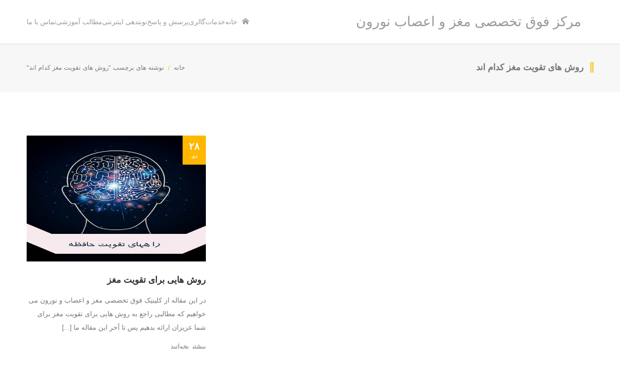

--- FILE ---
content_type: text/html; charset=UTF-8
request_url: https://neuronclinic.ir/tag/%D8%B1%D9%88%D8%B4-%D9%87%D8%A7%DB%8C-%D8%AA%D9%82%D9%88%DB%8C%D8%AA-%D9%85%D8%BA%D8%B2-%DA%A9%D8%AF%D8%A7%D9%85-%D8%A7%D9%86%D8%AF/
body_size: 23176
content:
<!DOCTYPE html><html class="no-js   nz-blog" dir="rtl" lang="fa-IR"><head>	<!-- META TAGS -->	<meta charset="UTF-8" />	<meta name="viewport" content="width=device-width, initial-scale=1, maximum-scale=1">	<!-- LINK TAGS -->	<link rel="pingback" href="https://neuronclinic.ir/xmlrpc.php" />	<meta name='robots' content='index, follow, max-image-preview:large, max-snippet:-1, max-video-preview:-1' />

	<!-- This site is optimized with the Yoast SEO Premium plugin v26.6 (Yoast SEO v26.7) - https://yoast.com/wordpress/plugins/seo/ -->
	<title>بایگانی‌های روش های تقویت مغز کدام اند - مرکز فوق تخصصی مغز و اعصاب نورون</title>
	<link rel="canonical" href="https://neuronclinic.ir/tag/روش-های-تقویت-مغز-کدام-اند/" />
	<meta property="og:locale" content="fa_IR" />
	<meta property="og:type" content="article" />
	<meta property="og:title" content="بایگانی‌های روش های تقویت مغز کدام اند" />
	<meta property="og:url" content="https://neuronclinic.ir/tag/روش-های-تقویت-مغز-کدام-اند/" />
	<meta property="og:site_name" content="مرکز فوق تخصصی مغز و اعصاب نورون" />
	<meta name="twitter:card" content="summary_large_image" />
	<script type="application/ld+json" class="yoast-schema-graph">{"@context":"https://schema.org","@graph":[{"@type":"CollectionPage","@id":"https://neuronclinic.ir/tag/%d8%b1%d9%88%d8%b4-%d9%87%d8%a7%db%8c-%d8%aa%d9%82%d9%88%db%8c%d8%aa-%d9%85%d8%ba%d8%b2-%da%a9%d8%af%d8%a7%d9%85-%d8%a7%d9%86%d8%af/","url":"https://neuronclinic.ir/tag/%d8%b1%d9%88%d8%b4-%d9%87%d8%a7%db%8c-%d8%aa%d9%82%d9%88%db%8c%d8%aa-%d9%85%d8%ba%d8%b2-%da%a9%d8%af%d8%a7%d9%85-%d8%a7%d9%86%d8%af/","name":"بایگانی‌های روش های تقویت مغز کدام اند - مرکز فوق تخصصی مغز و اعصاب نورون","isPartOf":{"@id":"https://neuronclinic.ir/#website"},"primaryImageOfPage":{"@id":"https://neuronclinic.ir/tag/%d8%b1%d9%88%d8%b4-%d9%87%d8%a7%db%8c-%d8%aa%d9%82%d9%88%db%8c%d8%aa-%d9%85%d8%ba%d8%b2-%da%a9%d8%af%d8%a7%d9%85-%d8%a7%d9%86%d8%af/#primaryimage"},"image":{"@id":"https://neuronclinic.ir/tag/%d8%b1%d9%88%d8%b4-%d9%87%d8%a7%db%8c-%d8%aa%d9%82%d9%88%db%8c%d8%aa-%d9%85%d8%ba%d8%b2-%da%a9%d8%af%d8%a7%d9%85-%d8%a7%d9%86%d8%af/#primaryimage"},"thumbnailUrl":"https://neuronclinic.ir/wp-content/uploads/2020/08/راه-های-تقویت-حافظه.jpg","breadcrumb":{"@id":"https://neuronclinic.ir/tag/%d8%b1%d9%88%d8%b4-%d9%87%d8%a7%db%8c-%d8%aa%d9%82%d9%88%db%8c%d8%aa-%d9%85%d8%ba%d8%b2-%da%a9%d8%af%d8%a7%d9%85-%d8%a7%d9%86%d8%af/#breadcrumb"},"inLanguage":"fa-IR"},{"@type":"ImageObject","inLanguage":"fa-IR","@id":"https://neuronclinic.ir/tag/%d8%b1%d9%88%d8%b4-%d9%87%d8%a7%db%8c-%d8%aa%d9%82%d9%88%db%8c%d8%aa-%d9%85%d8%ba%d8%b2-%da%a9%d8%af%d8%a7%d9%85-%d8%a7%d9%86%d8%af/#primaryimage","url":"https://neuronclinic.ir/wp-content/uploads/2020/08/راه-های-تقویت-حافظه.jpg","contentUrl":"https://neuronclinic.ir/wp-content/uploads/2020/08/راه-های-تقویت-حافظه.jpg","width":800,"height":450,"caption":"راه های تقویت حافظه"},{"@type":"BreadcrumbList","@id":"https://neuronclinic.ir/tag/%d8%b1%d9%88%d8%b4-%d9%87%d8%a7%db%8c-%d8%aa%d9%82%d9%88%db%8c%d8%aa-%d9%85%d8%ba%d8%b2-%da%a9%d8%af%d8%a7%d9%85-%d8%a7%d9%86%d8%af/#breadcrumb","itemListElement":[{"@type":"ListItem","position":1,"name":"خانه","item":"https://neuronclinic.ir/"},{"@type":"ListItem","position":2,"name":"روش های تقویت مغز کدام اند"}]},{"@type":"WebSite","@id":"https://neuronclinic.ir/#website","url":"https://neuronclinic.ir/","name":"مرکز فوق تخصصی مغز و اعصاب نورون","description":"اولین مرکز تخصصی مغز و اعصاب اصفهان","potentialAction":[{"@type":"SearchAction","target":{"@type":"EntryPoint","urlTemplate":"https://neuronclinic.ir/?s={search_term_string}"},"query-input":{"@type":"PropertyValueSpecification","valueRequired":true,"valueName":"search_term_string"}}],"inLanguage":"fa-IR"}]}</script>
	<!-- / Yoast SEO Premium plugin. -->


<link rel='dns-prefetch' href='//maps.google.com' />
<link rel="alternate" type="application/rss+xml" title="مرکز فوق تخصصی مغز و اعصاب نورون &raquo; خوراک" href="https://neuronclinic.ir/feed/" />
<link rel="alternate" type="application/rss+xml" title="مرکز فوق تخصصی مغز و اعصاب نورون &raquo; خوراک دیدگاه‌ها" href="https://neuronclinic.ir/comments/feed/" />
<link rel="alternate" type="application/rss+xml" title="مرکز فوق تخصصی مغز و اعصاب نورون &raquo; روش های تقویت مغز کدام اند خوراک برچسب" href="https://neuronclinic.ir/tag/%d8%b1%d9%88%d8%b4-%d9%87%d8%a7%db%8c-%d8%aa%d9%82%d9%88%db%8c%d8%aa-%d9%85%d8%ba%d8%b2-%da%a9%d8%af%d8%a7%d9%85-%d8%a7%d9%86%d8%af/feed/" />
<style id='wp-img-auto-sizes-contain-inline-css' type='text/css'>
img:is([sizes=auto i],[sizes^="auto," i]){contain-intrinsic-size:3000px 1500px}
/*# sourceURL=wp-img-auto-sizes-contain-inline-css */
</style>
<style id='wp-emoji-styles-inline-css' type='text/css'>

	img.wp-smiley, img.emoji {
		display: inline !important;
		border: none !important;
		box-shadow: none !important;
		height: 1em !important;
		width: 1em !important;
		margin: 0 0.07em !important;
		vertical-align: -0.1em !important;
		background: none !important;
		padding: 0 !important;
	}
/*# sourceURL=wp-emoji-styles-inline-css */
</style>
<style id='wp-block-library-inline-css' type='text/css'>
:root{--wp-block-synced-color:#7a00df;--wp-block-synced-color--rgb:122,0,223;--wp-bound-block-color:var(--wp-block-synced-color);--wp-editor-canvas-background:#ddd;--wp-admin-theme-color:#007cba;--wp-admin-theme-color--rgb:0,124,186;--wp-admin-theme-color-darker-10:#006ba1;--wp-admin-theme-color-darker-10--rgb:0,107,160.5;--wp-admin-theme-color-darker-20:#005a87;--wp-admin-theme-color-darker-20--rgb:0,90,135;--wp-admin-border-width-focus:2px}@media (min-resolution:192dpi){:root{--wp-admin-border-width-focus:1.5px}}.wp-element-button{cursor:pointer}:root .has-very-light-gray-background-color{background-color:#eee}:root .has-very-dark-gray-background-color{background-color:#313131}:root .has-very-light-gray-color{color:#eee}:root .has-very-dark-gray-color{color:#313131}:root .has-vivid-green-cyan-to-vivid-cyan-blue-gradient-background{background:linear-gradient(135deg,#00d084,#0693e3)}:root .has-purple-crush-gradient-background{background:linear-gradient(135deg,#34e2e4,#4721fb 50%,#ab1dfe)}:root .has-hazy-dawn-gradient-background{background:linear-gradient(135deg,#faaca8,#dad0ec)}:root .has-subdued-olive-gradient-background{background:linear-gradient(135deg,#fafae1,#67a671)}:root .has-atomic-cream-gradient-background{background:linear-gradient(135deg,#fdd79a,#004a59)}:root .has-nightshade-gradient-background{background:linear-gradient(135deg,#330968,#31cdcf)}:root .has-midnight-gradient-background{background:linear-gradient(135deg,#020381,#2874fc)}:root{--wp--preset--font-size--normal:16px;--wp--preset--font-size--huge:42px}.has-regular-font-size{font-size:1em}.has-larger-font-size{font-size:2.625em}.has-normal-font-size{font-size:var(--wp--preset--font-size--normal)}.has-huge-font-size{font-size:var(--wp--preset--font-size--huge)}.has-text-align-center{text-align:center}.has-text-align-left{text-align:left}.has-text-align-right{text-align:right}.has-fit-text{white-space:nowrap!important}#end-resizable-editor-section{display:none}.aligncenter{clear:both}.items-justified-left{justify-content:flex-start}.items-justified-center{justify-content:center}.items-justified-right{justify-content:flex-end}.items-justified-space-between{justify-content:space-between}.screen-reader-text{border:0;clip-path:inset(50%);height:1px;margin:-1px;overflow:hidden;padding:0;position:absolute;width:1px;word-wrap:normal!important}.screen-reader-text:focus{background-color:#ddd;clip-path:none;color:#444;display:block;font-size:1em;height:auto;left:5px;line-height:normal;padding:15px 23px 14px;text-decoration:none;top:5px;width:auto;z-index:100000}html :where(.has-border-color){border-style:solid}html :where([style*=border-top-color]){border-top-style:solid}html :where([style*=border-right-color]){border-right-style:solid}html :where([style*=border-bottom-color]){border-bottom-style:solid}html :where([style*=border-left-color]){border-left-style:solid}html :where([style*=border-width]){border-style:solid}html :where([style*=border-top-width]){border-top-style:solid}html :where([style*=border-right-width]){border-right-style:solid}html :where([style*=border-bottom-width]){border-bottom-style:solid}html :where([style*=border-left-width]){border-left-style:solid}html :where(img[class*=wp-image-]){height:auto;max-width:100%}:where(figure){margin:0 0 1em}html :where(.is-position-sticky){--wp-admin--admin-bar--position-offset:var(--wp-admin--admin-bar--height,0px)}@media screen and (max-width:600px){html :where(.is-position-sticky){--wp-admin--admin-bar--position-offset:0px}}

/*# sourceURL=wp-block-library-inline-css */
</style><style id='global-styles-inline-css' type='text/css'>
:root{--wp--preset--aspect-ratio--square: 1;--wp--preset--aspect-ratio--4-3: 4/3;--wp--preset--aspect-ratio--3-4: 3/4;--wp--preset--aspect-ratio--3-2: 3/2;--wp--preset--aspect-ratio--2-3: 2/3;--wp--preset--aspect-ratio--16-9: 16/9;--wp--preset--aspect-ratio--9-16: 9/16;--wp--preset--color--black: #000000;--wp--preset--color--cyan-bluish-gray: #abb8c3;--wp--preset--color--white: #ffffff;--wp--preset--color--pale-pink: #f78da7;--wp--preset--color--vivid-red: #cf2e2e;--wp--preset--color--luminous-vivid-orange: #ff6900;--wp--preset--color--luminous-vivid-amber: #fcb900;--wp--preset--color--light-green-cyan: #7bdcb5;--wp--preset--color--vivid-green-cyan: #00d084;--wp--preset--color--pale-cyan-blue: #8ed1fc;--wp--preset--color--vivid-cyan-blue: #0693e3;--wp--preset--color--vivid-purple: #9b51e0;--wp--preset--gradient--vivid-cyan-blue-to-vivid-purple: linear-gradient(135deg,rgb(6,147,227) 0%,rgb(155,81,224) 100%);--wp--preset--gradient--light-green-cyan-to-vivid-green-cyan: linear-gradient(135deg,rgb(122,220,180) 0%,rgb(0,208,130) 100%);--wp--preset--gradient--luminous-vivid-amber-to-luminous-vivid-orange: linear-gradient(135deg,rgb(252,185,0) 0%,rgb(255,105,0) 100%);--wp--preset--gradient--luminous-vivid-orange-to-vivid-red: linear-gradient(135deg,rgb(255,105,0) 0%,rgb(207,46,46) 100%);--wp--preset--gradient--very-light-gray-to-cyan-bluish-gray: linear-gradient(135deg,rgb(238,238,238) 0%,rgb(169,184,195) 100%);--wp--preset--gradient--cool-to-warm-spectrum: linear-gradient(135deg,rgb(74,234,220) 0%,rgb(151,120,209) 20%,rgb(207,42,186) 40%,rgb(238,44,130) 60%,rgb(251,105,98) 80%,rgb(254,248,76) 100%);--wp--preset--gradient--blush-light-purple: linear-gradient(135deg,rgb(255,206,236) 0%,rgb(152,150,240) 100%);--wp--preset--gradient--blush-bordeaux: linear-gradient(135deg,rgb(254,205,165) 0%,rgb(254,45,45) 50%,rgb(107,0,62) 100%);--wp--preset--gradient--luminous-dusk: linear-gradient(135deg,rgb(255,203,112) 0%,rgb(199,81,192) 50%,rgb(65,88,208) 100%);--wp--preset--gradient--pale-ocean: linear-gradient(135deg,rgb(255,245,203) 0%,rgb(182,227,212) 50%,rgb(51,167,181) 100%);--wp--preset--gradient--electric-grass: linear-gradient(135deg,rgb(202,248,128) 0%,rgb(113,206,126) 100%);--wp--preset--gradient--midnight: linear-gradient(135deg,rgb(2,3,129) 0%,rgb(40,116,252) 100%);--wp--preset--font-size--small: 13px;--wp--preset--font-size--medium: 20px;--wp--preset--font-size--large: 36px;--wp--preset--font-size--x-large: 42px;--wp--preset--spacing--20: 0.44rem;--wp--preset--spacing--30: 0.67rem;--wp--preset--spacing--40: 1rem;--wp--preset--spacing--50: 1.5rem;--wp--preset--spacing--60: 2.25rem;--wp--preset--spacing--70: 3.38rem;--wp--preset--spacing--80: 5.06rem;--wp--preset--shadow--natural: 6px 6px 9px rgba(0, 0, 0, 0.2);--wp--preset--shadow--deep: 12px 12px 50px rgba(0, 0, 0, 0.4);--wp--preset--shadow--sharp: 6px 6px 0px rgba(0, 0, 0, 0.2);--wp--preset--shadow--outlined: 6px 6px 0px -3px rgb(255, 255, 255), 6px 6px rgb(0, 0, 0);--wp--preset--shadow--crisp: 6px 6px 0px rgb(0, 0, 0);}:where(.is-layout-flex){gap: 0.5em;}:where(.is-layout-grid){gap: 0.5em;}body .is-layout-flex{display: flex;}.is-layout-flex{flex-wrap: wrap;align-items: center;}.is-layout-flex > :is(*, div){margin: 0;}body .is-layout-grid{display: grid;}.is-layout-grid > :is(*, div){margin: 0;}:where(.wp-block-columns.is-layout-flex){gap: 2em;}:where(.wp-block-columns.is-layout-grid){gap: 2em;}:where(.wp-block-post-template.is-layout-flex){gap: 1.25em;}:where(.wp-block-post-template.is-layout-grid){gap: 1.25em;}.has-black-color{color: var(--wp--preset--color--black) !important;}.has-cyan-bluish-gray-color{color: var(--wp--preset--color--cyan-bluish-gray) !important;}.has-white-color{color: var(--wp--preset--color--white) !important;}.has-pale-pink-color{color: var(--wp--preset--color--pale-pink) !important;}.has-vivid-red-color{color: var(--wp--preset--color--vivid-red) !important;}.has-luminous-vivid-orange-color{color: var(--wp--preset--color--luminous-vivid-orange) !important;}.has-luminous-vivid-amber-color{color: var(--wp--preset--color--luminous-vivid-amber) !important;}.has-light-green-cyan-color{color: var(--wp--preset--color--light-green-cyan) !important;}.has-vivid-green-cyan-color{color: var(--wp--preset--color--vivid-green-cyan) !important;}.has-pale-cyan-blue-color{color: var(--wp--preset--color--pale-cyan-blue) !important;}.has-vivid-cyan-blue-color{color: var(--wp--preset--color--vivid-cyan-blue) !important;}.has-vivid-purple-color{color: var(--wp--preset--color--vivid-purple) !important;}.has-black-background-color{background-color: var(--wp--preset--color--black) !important;}.has-cyan-bluish-gray-background-color{background-color: var(--wp--preset--color--cyan-bluish-gray) !important;}.has-white-background-color{background-color: var(--wp--preset--color--white) !important;}.has-pale-pink-background-color{background-color: var(--wp--preset--color--pale-pink) !important;}.has-vivid-red-background-color{background-color: var(--wp--preset--color--vivid-red) !important;}.has-luminous-vivid-orange-background-color{background-color: var(--wp--preset--color--luminous-vivid-orange) !important;}.has-luminous-vivid-amber-background-color{background-color: var(--wp--preset--color--luminous-vivid-amber) !important;}.has-light-green-cyan-background-color{background-color: var(--wp--preset--color--light-green-cyan) !important;}.has-vivid-green-cyan-background-color{background-color: var(--wp--preset--color--vivid-green-cyan) !important;}.has-pale-cyan-blue-background-color{background-color: var(--wp--preset--color--pale-cyan-blue) !important;}.has-vivid-cyan-blue-background-color{background-color: var(--wp--preset--color--vivid-cyan-blue) !important;}.has-vivid-purple-background-color{background-color: var(--wp--preset--color--vivid-purple) !important;}.has-black-border-color{border-color: var(--wp--preset--color--black) !important;}.has-cyan-bluish-gray-border-color{border-color: var(--wp--preset--color--cyan-bluish-gray) !important;}.has-white-border-color{border-color: var(--wp--preset--color--white) !important;}.has-pale-pink-border-color{border-color: var(--wp--preset--color--pale-pink) !important;}.has-vivid-red-border-color{border-color: var(--wp--preset--color--vivid-red) !important;}.has-luminous-vivid-orange-border-color{border-color: var(--wp--preset--color--luminous-vivid-orange) !important;}.has-luminous-vivid-amber-border-color{border-color: var(--wp--preset--color--luminous-vivid-amber) !important;}.has-light-green-cyan-border-color{border-color: var(--wp--preset--color--light-green-cyan) !important;}.has-vivid-green-cyan-border-color{border-color: var(--wp--preset--color--vivid-green-cyan) !important;}.has-pale-cyan-blue-border-color{border-color: var(--wp--preset--color--pale-cyan-blue) !important;}.has-vivid-cyan-blue-border-color{border-color: var(--wp--preset--color--vivid-cyan-blue) !important;}.has-vivid-purple-border-color{border-color: var(--wp--preset--color--vivid-purple) !important;}.has-vivid-cyan-blue-to-vivid-purple-gradient-background{background: var(--wp--preset--gradient--vivid-cyan-blue-to-vivid-purple) !important;}.has-light-green-cyan-to-vivid-green-cyan-gradient-background{background: var(--wp--preset--gradient--light-green-cyan-to-vivid-green-cyan) !important;}.has-luminous-vivid-amber-to-luminous-vivid-orange-gradient-background{background: var(--wp--preset--gradient--luminous-vivid-amber-to-luminous-vivid-orange) !important;}.has-luminous-vivid-orange-to-vivid-red-gradient-background{background: var(--wp--preset--gradient--luminous-vivid-orange-to-vivid-red) !important;}.has-very-light-gray-to-cyan-bluish-gray-gradient-background{background: var(--wp--preset--gradient--very-light-gray-to-cyan-bluish-gray) !important;}.has-cool-to-warm-spectrum-gradient-background{background: var(--wp--preset--gradient--cool-to-warm-spectrum) !important;}.has-blush-light-purple-gradient-background{background: var(--wp--preset--gradient--blush-light-purple) !important;}.has-blush-bordeaux-gradient-background{background: var(--wp--preset--gradient--blush-bordeaux) !important;}.has-luminous-dusk-gradient-background{background: var(--wp--preset--gradient--luminous-dusk) !important;}.has-pale-ocean-gradient-background{background: var(--wp--preset--gradient--pale-ocean) !important;}.has-electric-grass-gradient-background{background: var(--wp--preset--gradient--electric-grass) !important;}.has-midnight-gradient-background{background: var(--wp--preset--gradient--midnight) !important;}.has-small-font-size{font-size: var(--wp--preset--font-size--small) !important;}.has-medium-font-size{font-size: var(--wp--preset--font-size--medium) !important;}.has-large-font-size{font-size: var(--wp--preset--font-size--large) !important;}.has-x-large-font-size{font-size: var(--wp--preset--font-size--x-large) !important;}
/*# sourceURL=global-styles-inline-css */
</style>

<style id='classic-theme-styles-inline-css' type='text/css'>
/*! This file is auto-generated */
.wp-block-button__link{color:#fff;background-color:#32373c;border-radius:9999px;box-shadow:none;text-decoration:none;padding:calc(.667em + 2px) calc(1.333em + 2px);font-size:1.125em}.wp-block-file__button{background:#32373c;color:#fff;text-decoration:none}
/*# sourceURL=/wp-includes/css/classic-themes.min.css */
</style>
<link rel='stylesheet' id='ez-toc-css' href='https://neuronclinic.ir/wp-content/plugins/easy-table-of-contents/assets/css/screen.min.css?ver=2.0.80' type='text/css' media='all' />
<style id='ez-toc-inline-css' type='text/css'>
div#ez-toc-container .ez-toc-title {font-size: 120%;}div#ez-toc-container .ez-toc-title {font-weight: 500;}div#ez-toc-container ul li , div#ez-toc-container ul li a {font-size: 95%;}div#ez-toc-container ul li , div#ez-toc-container ul li a {font-weight: 500;}div#ez-toc-container nav ul ul li {font-size: 90%;}.ez-toc-box-title {font-weight: bold; margin-bottom: 10px; text-align: center; text-transform: uppercase; letter-spacing: 1px; color: #666; padding-bottom: 5px;position:absolute;top:-4%;left:5%;background-color: inherit;transition: top 0.3s ease;}.ez-toc-box-title.toc-closed {top:-25%;}
.ez-toc-container-direction {direction: ltr;}.ez-toc-counter ul{counter-reset: item ;}.ez-toc-counter nav ul li a::before {content: counters(item, '.', decimal) '. ';display: inline-block;counter-increment: item;flex-grow: 0;flex-shrink: 0;margin-right: .2em; float: left; }.ez-toc-widget-direction {direction: ltr;}.ez-toc-widget-container ul{counter-reset: item ;}.ez-toc-widget-container nav ul li a::before {content: counters(item, '.', decimal) '. ';display: inline-block;counter-increment: item;flex-grow: 0;flex-shrink: 0;margin-right: .2em; float: left; }
/*# sourceURL=ez-toc-inline-css */
</style>
<link rel='stylesheet' id='dynamic-styles-css' href='https://neuronclinic.ir/wp-content/themes/thebuilders/css/dynamic-styles.css?ver=6.9' type='text/css' media='all' />
<style id='dynamic-styles-inline-css' type='text/css'>
body,input,pre,code,kbd,samp,dt{
			font-size: 13px;
			line-height: 22px;
			font-family:Arial, Helvetica, sans-serif;
		}.desk .header-top-menu ul li > a .txt {
			font-family:Arial, Helvetica, sans-serif !important;
		}h1,h2,h3,h4,h5,h6 {
			font-family:Arial, Helvetica, sans-serif;
			text-transform: none;
		}h1 {font-size: 50px; line-height: 60px;}h2 {font-size: 40px; line-height: 50px;}h3 {font-size: 30px; line-height: 40px;}h4 {font-size: 24px; line-height: 34px;}h5 {font-size: 18px; line-height: 28px;}h6 {font-size: 16px; line-height: 26px;}.ls a,.mob-menu li a,#nz-content .search input[type="text"],
		.mob-header-content .header-top-menu li a,.mob-header-content .top-button,
		.header-top .top-button,.widget_title,.yawp_wim_title,textarea,select,button,
		.button, .button .txt,input[type="month"],input[type="number"],input[type="submit"],
		input[type="button"],input[type="date"],input[type="datetime"],input[type="password"],
		input[type="search"],input[type="datetime-local"],input[type="email"],input[type="tel"],
		input[type="text"],input[type="time"],input[type="url"],input[type="week"],
		input[type="reset"],.nz-timer,.count-value,
		.nz-persons .person .name,.nz-pricing-table > .column .title,
		.nz-pricing-table .price,.tabset .tab,
		.toggle-title .toggle-title-header,.ninzio-navigation,.woocommerce-pagination,
		.ninzio-filter .filter, .single-details .nz-i-list a,.nz-table th,
		.comment-meta .comment-author cite,.wp-caption .wp-caption-text,
		.woocommerce .product .added_to_cart,.woocommerce-tabs .tabs > li,
		.woocommerce .single-product-summary .amount,.reset_variations,
		.footer-menu > ul > li > a,.share-labelf,a.edit,a.view,
		.widget_icl_lang_sel_widget,.nz-progress .progress-percent,
		.nz-progress .progress-title,.nz-content-box-2 .box-title span,
		.footer-info,.product .price,.related-products-title h3,
		.ninzio-nav-single > *,.error404-big,.box-more,.count-title,.nz-pricing-table .hlabel,
		.widget_nz_recent_entries .post .post-date-custom,.standard .post-date-custom,.status-author,
		.quote-author,.link-link,.single .post-social-share .social-links a span,
		.woocommerce .product .onsale,.widget_tag_cloud .tagcloud a,.post-tags a,
		.widget_product_tag_cloud .tagcloud a,.projects-tags a,
		.widget_recent_entries a,.widget_categories ul li a,
		.widget_pages ul li a,.widget_archive ul li a,
		.widget_meta ul li a,
		.widget_nav_menu li a,
		.widget_product_categories li a,
		.post .post-category ul li a,
		.tagline-title,
		.nz-accordion .toggle-title {
			font-family:Arial, Helvetica, sans-serif !important;
		}html,
		#gen-wrap {
			background-color:#ffffff;}.shoping-cart .rich-header,
		.woo-account .rich-header,
		.shoping-cart .parallax-container,
		.woo-account .parallax-container,
		.shoping-cart .fixed-container,
		.woo-account .fixed-container {}.shoping-cart .rich-header h1,
		.woo-account .rich-header h1 {
			color:; 
		}.shoping-cart .rich-header .nz-breadcrumbs,
		.woo-account .rich-header .nz-breadcrumbs {
			color:#ffffff; 
		}.footer {
			background-color:#2d2e2f;}::-moz-selection {
			background-color:#ffb700;
			color: #ffffff;
		}::selection {
			background-color:#ffb700;
			color: #ffffff;
		}.mob-menu li a:hover,
		.mob-menu .current-menu-item > a,
		.mob-menu .current-menu-parent > a,
		.mob-menu .current-menu-ancestor > a,
		.mob-menu ul li > a:hover > .di,
		.mob-menu .current-menu-item > a > .di,
		.mob-menu .current-menu-parent > a > .di,
		.mob-menu .current-menu-ancestor > a > .di,
		.mob-header-content .header-top-menu li a:hover,
		.mob-header-content .header-top-menu .current-menu-item > a,
		.mob-header-content .header-top-menu .current-menu-parent > a,
		.mob-header-content .header-top-menu .current-menu-ancestor > a,
		.mob-header-content .header-top-menu ul li > a:hover > .di,
		.mob-header-content .header-top-menu .current-menu-item > a > .di,
		.mob-header-content .header-top-menu .current-menu-parent > a > .di,
		.mob-header-content .header-top-menu .current-menu-ancestor > a > .di,
		.search-r .post-title a,.project-category a:hover,.project-details a:hover,
		.nz-related-portfolio .project-details a:hover,.single-details .nz-i-list a:hover,
		.blog-post .post .post-title:hover > a,.nz-recent-posts .post .post-title:hover > a,
		.blog-post .post .post-meta a:hover,.nz-recent-posts .post .post-meta a:hover,
		.blog-post .post .post-meta a:hover i,.nz-recent-posts .post .post-meta a:hover i,
		.woocommerce .product .price,.single-post-content a:not(.button),.nz-breadcrumbs a:hover,.error404-big,
		.nz-content-box-2 a:hover .box-title h3,.nz-breadcrumbs > *:before,
		.post-comments a:hover,.footer-menu ul li a:hover,
		.comment-content .edit-link a:hover,.loop .project-title a:hover,
		.loop .projects-category a:hover,.nz-related-projects .projects-category a:hover,
		.nz-recent-projects .projects-category a:hover,
		.widget_product_categories ul li a:hover,
		.widget_nav_menu ul li a:hover,
		.widget_shopping_cart p.buttons > a:hover,
		.widget_recent_entries a:hover,
		.widget_categories ul li a:hover,
		.widget_pages ul li a:hover,
		.widget_archive ul li a:hover,
		.widget_meta ul li a:hover,
		.widget_nz_recent_entries .post-title:hover,
		.widget_price_filter .price_slider_amount .button:hover,
		.sidebar .widget_shopping_cart .cart_list > li > a:hover,
		.sidebar .widget_products .product_list_widget > li > a:hover,
		.sidebar .widget_recently_viewed_products .product_list_widget > li > a:hover,
		.sidebar .widget_recent_reviews .product_list_widget > li > a:hover,
		.sidebar .widget_top_rated_products .product_list_widget > li > a:hover,
		.sidebar .widget_product_tag_cloud .tagcloud a:hover,
		.sidebar .post-tags a:hover,
		.sidebar .projects-tags a:hover,
		.sidebar .widget_tag_cloud .tagcloud a:hover,
		.sidebar .widget_recent_entries a:hover, 
		.sidebar .widget_nz_recent_entries .post-title:hover,
		.sidebar .widget_product_categories ul li a:hover, 
		.sidebar .widget_nav_menu ul li a:hover,
		.sidebar .widget_categories ul li a:hover, 
		.sidebar .widget_pages ul li a:hover, 
		.sidebar .widget_archive ul li a:hover, 
		.sidebar .widget_meta ul li a:hover,
		.site-widget-area .widget_shopping_cart .cart_list > li > a:hover,
		.site-widget-area .widget_products .product_list_widget > li > a:hover,
		.site-widget-area .widget_recently_viewed_products .product_list_widget > li > a:hover,
		.site-widget-area .widget_recent_reviews .product_list_widget > li > a:hover,
		.site-widget-area .widget_top_rated_products .product_list_widget > li > a:hover,
		.site-widget-area .widget_product_tag_cloud .tagcloud a:hover,
		.site-widget-area .post-tags a:hover,
		.site-widget-area .projects-tags a:hover,
		.site-widget-area .widget_tag_cloud .tagcloud a:hover,
		.footer-widget-area .widget_shopping_cart .cart_list > li > a:hover,
		.footer-widget-area .widget_products .product_list_widget > li > a:hover,
		.footer-widget-area .widget_recently_viewed_products .product_list_widget > li > a:hover,
		.footer-widget-area .widget_recent_reviews .product_list_widget > li > a:hover,
		.footer-widget-area .widget_top_rated_products .product_list_widget > li > a:hover,
		.footer-widget-area .widget_product_tag_cloud .tagcloud a:hover,
		.footer-widget-area .post-tags a:hover,
		.footer-widget-area .projects-tags a:hover,
		.footer-widget-area .widget_tag_cloud .tagcloud a:hover,
		.mob-header .widget_shopping_cart p.buttons > a:hover, 
		.mob-header .widget_price_filter .price_slider_amount .button:hover,
		.blog-post .post .postmeta a:hover,
		.loop .small-image .projects .projects-category a:hover,
		.loop .medium-image .projects .projects-category a:hover,
		.loop .large-image .projects .projects-category a:hover,
		.loop .small-image-nogap .projects .projects-category a:hover,
		.loop .medium-image-nogap .projects .projects-category a:hover,
		.nz-recent-projects.small-image .projects-category a:hover,
		.nz-recent-projects.medium-image .projects-category a:hover,
		.nz-recent-projects.large-image .projects-category a:hover,
		.nz-recent-projects.small-image-nogap .projects-category a:hover,
		.nz-recent-projects.medium-image-nogap .projects-category a:hover,
		.nz-related-projects .projects-category a:hover,
		.project-social-link-share .social-links a:hover,
		.post-author-info .author-social-links a:hover,
		.box-more:hover,
		.nz-persons .person .name:hover,
		.stepset .active .title,
		.quote-author,
		.status-author,
		.link-link,
		.post-social-share .social-links a:hover,
		.nz-pricing-table .price,
		.nz-pricing-table .currency,
		.post .post-more:hover,
		.woocommerce .product .button:hover,
		.woocommerce .product .added_to_cart:hover,
		.woocommerce .product .product_type_external:hover,
		.single .post-social-share .social-links a:hover,
		.desk .header-top .header-top-social-links a:hover,
		.version3 .header-social-links a:hover {
			color: #ffb700 !important;
		}#nz-content a:not(.button),
		#nz-content a:not(.button):visited,
		.sidebar a:not(.button):not(.ui-slider-handle),
		.woo-cart .widget_shopping_cart .cart_list > li > a:hover,
		.woocommerce .single-product-summary .product_meta a:hover,
		.reset_variations:hover,.count-icon,
		.post-comments-area .comments-title,.footer-copyright a,
		.post-comments-area a,
		.post-author-info-title a,
		.post-tags a:hover,
		.shop-loader,
		.woocommerce .star-rating,
		.woocommerce-page .woocommerce-product-rating .star-rating,
		.woocommerce .comment-text .star-rating,
		.widget_recent_reviews .star-rating,
		.widget_top_rated_products .star-rating,
		.woocommerce-tabs .comment-form-rating .stars a  {
			color: #ffb700;
		}#nz-content a:not(.button):hover,
		#nz-content a:not(.button):visited:hover,
		.woocommerce .product_meta a:hover,
		.sidebar a:not(.button):hover,
		.post-author-info-title a:hover {
			color: rgb(205,133,-50);
		}.flex-control-paging li a.flex-active,
		.flex-direction-nav a:hover,
		.ninzio-navigation li a:hover,
		.ninzio-navigation li span.current,
		.woocommerce-pagination li a:hover,
		.woocommerce-pagination li span.current,
		.widget_price_filter .ui-slider .ui-slider-range,
		.nz-persons .person .title:after,
		.post .post-date:after,
		#nz-content .nz-single-image:before,
		.widget_twitter .follow,
		.nz-content-box-2 .box-title h3:after,
		.nz-content-box-2 .box-title h3:before,
		.nz-persons .person .title:after,
		.nz-persons .person .title:before,
		.header-top .header-top-menu ul .submenu-languages li a:after,
		.mob-menu-toggle2:hover,#top,.widget_calendar td#today,
		.desk-menu .sub-menu li > a:before,
		.standard .post-date-custom,
		.widget_title:after,
		.yawp_wim_widget:after,
		.widget_nav_menu li a:before,
		.widget_product_categories li a:before,
		.widget_categories ul li a:before,
		.widget_pages ul li a:before,
		.widget_archive ul li a:before,
		.widget_meta ul li a:before,
		.widget_shopping_cart .cart_list .remove:hover,
		.footer-menu ul li a:after,
		.post .post-category ul li a,
		.single .single-post-content a:before,
		.nz-reletated-posts-sep:after,
		.post-comments-area .comments-title:after,
		.post-comments-area #respond #reply-title:after,
		.comment-meta .replay a:hover,
		.post-single-navigation a:hover,
		.single-projects .post-gallery .flex-direction-nav li a:hover,
		.single .project-details a:after,
		.nz-related-projects h3:after,
		.social-links a:hover,
		.box-more:hover:after,
		.nz-persons .person .name:after,
		.stepset .active .step-title,
		.widget_nz_recent_entries .post-body:before,
		.widget_twitter ul li:before,
		.widget_recent_comments ul li:before,
		.post .post-more:hover:after,
		.nz-overlay-before:hover,
		#nz-content .nz-single-image:hover:before,
		.post .post-date-custom,
		.ninzio-filter .filter.active,
		.ninzio-filter .filter:hover,
		.woocommerce .product .button:hover:before,
		.woocommerce .product .added_to_cart:hover:before,
		.woocommerce .product .product_type_external:hover:before {
			background-color: #ffb700 !important;
		}button,
		input[type="reset"],
		input[type="submit"],
		input[type="button"],
		.single-details .project-link,
		.wc-proceed-to-checkout a,
		.woocommerce-message .button.wc-forward,
		a.edit,a.view,#nz-content .nz-single-image:before,
		.loop .project-more:hover,
		.nz-recent-projects .project-more:hover,
		.woocommerce .product .onsale,
		.woocommerce .single-product-summary .product_meta a:after,
		.woocommerce-tabs .panel > h2:after, 
		.woocommerce-tabs .panel > #reviews > #comments > h2:after,
		.related-products-title h3:after,
		.button-ghost.default.icon-true.animate-false .btn-icon:after,
		.widget_nav_menu li a:before,
		.widget_product_categories li a:before,
		.widget_categories ul li a:before,
		.widget_pages ul li a:before,
		.widget_archive ul li a:before,
		.widget_meta ul li a:before,
		#comments #submit:hover,
		.ajax-loading-wrap .load-bar:before,
		.nz-pricing-table > .column.highlight-true .pricing,
		.nz-accordion .toggle-title.active .toggle-icon:before,
		.nz-accordion .toggle-title.active .toggle-icon:after,
		.owl-controls .owl-page.active {
			background-color: #ffb700;
		}button:hover,input[type="reset"]:hover,
		input[type="submit"]:hover,input[type="button"]:hover,
		.single-details .project-link:hover,
		.woocommerce .single-product-summary .button:hover,
		.wc-proceed-to-checkout a:hover,
		.woocommerce-message .button.wc-forward:hover,
		.single_add_to_cart_button:hover,
		a.edit:hover,a.view:hover,
		.button-normal.default.icon-true.animate-false .btn-icon:after,
		.button-3d.default.icon-true.animate-false .btn-icon:after,
		.button-ghost.default.icon-true.animate-false:hover .btn-icon:after {
			background-color: rgb(235,163,-20);
		}.button-normal.default.icon-true.animate-false:hover .btn-icon:after {
			background-color: rgb(215,143,-40);
		}.widget_recent_projects .ninzio-overlay {
			background-color: rgba(255,183,0,0.9);
		}.nz-pricing-table > .column .title:after {
			border-bottom: 3em solid #ffb700;
		}.sidebar .widget_tag_cloud .tagcloud a:hover, 
		.sidebar .post-tags a:hover, 
		.sidebar .widget_product_tag_cloud .tagcloud a:hover, 
		.sidebar .projects-tags a:hover,
		.footer-widget-area .widget_tag_cloud .tagcloud a:hover, 
		.footer-widget-area .post-tags a:hover, 
		.footer-widget-area .widget_product_tag_cloud .tagcloud a:hover, 
		.footer-widget-area .projects-tags a:hover,
		.footer-widget-area .widget_shopping_cart p.buttons > a:hover, 
		.footer-widget-area .widget_price_filter .price_slider_amount .button:hover,
		.comment-meta .replay a:hover,
		.single .post-tags > *:hover {
			box-shadow: inset 0 0 0 2px #ffb700;
		}.social-links a:hover {
			box-shadow: inset 0 0 0 1px #ffb700 !important;
		}#single-product-carousel .slides li.flex-active-slide:after {
			box-shadow: inset 0 0 0 2px #ffb700 !important;
		}.slick-dots li.slick-active button {
			box-shadow: inset 0 0 0 20px #ffb700 !important;
		}.shop-loader:before {
			border-left: 2px solid #ffb700;
		}.nz-loader {
			border-top: 1px solid rgba(255,183,0,0.1);
			border-right: 1px solid rgba(255,183,0,0.1);
			border-bottom: 1px solid rgba(255,183,0,0.1);
			border-left: 1px solid rgba(255,183,0,0.5);
		}.widget_price_filter .ui-slider .ui-slider-handle,
		.widget_tag_cloud .tagcloud a:after,
		.post-tags a:after,
		.widget_product_tag_cloud .tagcloud a:after,
		.projects-tags a:after,
		.widget_tag_cloud .tagcloud a:before,
		.post-tags a:before,
		.widget_product_tag_cloud .tagcloud a:before,
		.projects-tags a:before,
		.widget_shopping_cart p.buttons > a:before,
		.widget_shopping_cart p.buttons > a:after,
		.widget_price_filter .price_slider_amount .button:before,
		.widget_price_filter .price_slider_amount .button:after {
			border-color: #ffb700 !important;
		}.single-details .nz-i-list span.icon {
			box-shadow: inset 0 0 0 20px #ffb700;
		}.nz-pricing-table > .column.highlight-true .column-inner {
			box-shadow: inset 0 0 0 3px #ffb700;
		}.nz-pricing-table > .column.highlight-true .c-foot a {
			background-color:#ffb700 !important;
			box-shadow: inset 0 0 0 2px #ffb700;
		}.nz-pricing-table > .column.highlight-true .c-foot a:hover {
			background-color:rgb(235,163,-20) !important;
			box-shadow: inset 0 0 0 2px rgb(235,163,-20) !important;
		}.default.button-normal{background-color: #ffb700;}.default.button-ghost {box-shadow:inset 0 0 0 2px #ffb700;color:#ffb700;}.default.button-3d {background-color:#ffb700;box-shadow: 0 4px rgb(205,133,-50);}.default.animate-false.button-3d:hover {box-shadow: 0 2px rgb(205,133,-50);}.default.animate-false.button-normal.hover-fill:hover{background-color: rgb(235,163,-20);}.default.button-ghost.hover-fill:hover,
		.default.button-ghost.hover-drop:after,
		.default.button-ghost.hover-side:after,
		.default.button-ghost.hover-scene:after,
		.default.button-ghost.hover-screen:after
		{background-color: #ffb700;}.rich-header.version1 .rh-content h1:before {
			border-left-color: #ffb700;
			border-right-color: #ffb700;
		}.mob-header-top {
		   	height: 50px !important;
		    line-height: 50px !important;
		}.mob-header-top .mob-menu-toggle,
	    .mob-sidebar-toggle {
			top: 10px !important;
		}.version1 .header-top {
			background-color: #ffb700;
		}.version1 .header-top .header-top-menu ul li a,.version1 .header-top .social-text {
		    color: #999999;
			font-weight: normal;
			font-size: 14px;
			text-transform: none;
		}.version1 .header-top .header-top-menu ul li:hover > a {
		    color: #ffb700;
		}.version1 .header-top .header-top-menu > ul > li:not(:last-child):after {
			color: rgba(153,153,153,0.3);
		}.version1 .header-top .top-button {
		    color: #999999;
		    background-color: #ffffff;
		}.version1 .header-top .top-button:hover {
		    background-color: rgb(235,235,235);
		}.version1 .header-top .header-top-social-links a {
		    color: #ffffff !important;
		}.version1 .header-top .header-top-menu ul li ul.submenu-languages,
		.version1 .desk-menu > ul > li ul.submenu-languages
		{width: 149px;}.version1.top-false {
			height:90px;
		}.version1.top-true {
			height:130px;
		}.version1 .header-body {
		    background-color: #ffffff;height:90px;
		}.version1 .logo,
		.version1 .logo-title {
			height: 90px;
			line-height: 90px;
		}.version1 .desk-menu .sub-menu {
			top: 90px;
		}.version1 .search {
			top: 65px;
		}.version1 .desk-cart-wrap {
			height:90px;
		}.version1 .search-toggle-wrap,
		.version1 .desk-cart-toggle,
		.version1 .site-sidebar-toggle {
			margin-top: 25px;
		}.version1 .site-sidebar-toggle {
			background-color: transparent;
			box-shadow:inset 0 0 0 2px transparent;
		}.version1 .woo-cart {
		    top: 90px;
		}.version1 .desk-menu > ul > li {
			margin-right: 0px !important;
			height: 90px;
			line-height: 90px;
		}.version1:not(.active) .logo-title {
			color: #999999;
		}.version1 .desk-menu > ul > li > a {
		    color: #999999;
			text-transform: none;
			font-weight: normal;
			font-size: 14px;
			font-family: Arial, Helvetica, sans-serif;
			margin-top: 30px;
		}.version1 .desk-cart-toggle span {
		    color: #999999;margin-left: -11px;}.version1 .desk-menu > ul > li.menu-item-language > a > .txt {
			box-shadow: inset 0 0 0 1px rgba(153,153,153,0.5);
		}.version1 .desk-menu > ul > li.menu-item-language:hover > a > .txt {
			box-shadow: inset 0 0 0 1px rgba(153,153,153,0.7);
		}.version1 .desk-menu > ul > li:hover > a,
		.version1 .desk-menu > ul > li.one-page-active > a,
		.version1 .desk-menu > ul > li.current-menu-item > a,
		.version1 .desk-menu > ul > li.current-menu-parent > a,
		.version1 .desk-menu > ul > li.current-menu-ancestor > a {
		    color: #999999;
		}.one-page-top.version1 .desk-menu > ul > li.current-menu-item > a,
		.one-page-top.version1 .desk-menu > ul > li.current-menu-parent > a,
		.one-page-top.version1 .desk-menu > ul > li.current-menu-ancestor > a {
		    color: #999999;
		}.one-page-top.version1 .desk-menu > ul > li:hover > a,
		.one-page-top.version1 .desk-menu > ul > li.one-page-active > a {
		    color: #999999 !important;
		}.version1 .desk-menu .sub-menu,
		.version1 .header-top .header-top-menu ul li ul,
		.version1 .woo-cart {
			background-color: #292929;
		}.version1 .search {
			background-color: #292929 !important;
		}.version1 .desk-menu .sub-menu .sub-menu {
			background-color: rgb(21,21,21);
		}.version1 .desk-menu .sub-menu li > a {
		    color: #999999;
			text-transform: none;
			font-weight: 400;
			font-size: 14px;
			line-height: 24px;
			font-family: Arial, Helvetica, sans-serif;
		}.version1 .header-top .header-top-menu ul li ul li a {
		    color: #999999;
		}.version1 .desk-menu .sub-menu li:hover > a,
		.version1 .header-top .header-top-menu ul li ul li:hover > a {
		    color: #ffffff;
		}.version1 .desk-menu [data-mm="true"] > .sub-menu > li > a {
			text-transform: none;
			font-weight: normal;
			font-size: 14px;
			color: #ffffff !important;
			font-family: Arial, Helvetica, sans-serif;
		}.version1 .desk-menu > ul > [data-mm="true"] > .sub-menu > li:not(:last-child):after {
			background-color: rgba(255,255,255,0.1) !important;
		}.version1 .desk-menu .sub-menu .label {font-family: Arial, Helvetica, sans-serif;}.version1 .search-true.cart-false .search-toggle:after,
		.version1 .cart-true .desk-cart-wrap:after {
			background-color: rgba(153,153,153,0.2);
		}.version1 .search input[type="text"] {
		    color: #999999;
		}.version1.effect-underline .desk-menu > ul > li > a:after,
		.version1.effect-overline .desk-menu > ul > li > a:after,
		.version1.effect-fill .desk-menu > ul > li:hover,
		.version1.effect-fill .desk-menu > ul > li.one-page-active > a,
		.version1.effect-fill .desk-menu > ul > li.current-menu-item,
		.version1.effect-fill .desk-menu > ul > li.current-menu-parent,
		.version1.effect-fill .desk-menu > ul > li.current-menu-ancestor {
			background-color: #ffb700;
		}.one-page-top.version1.effect-fill .desk-menu > ul > li:hover,
		.one-page-top.version1.effect-fill .desk-menu > ul > li.one-page-active {
			background-color: #ffb700 !important;
		}.version1.effect-outline .desk-menu > ul > li:hover > a,
		.version1.effect-outline .desk-menu > ul > li.one-page-active > a,
		.version1.effect-outline .desk-menu > ul > li.current-menu-item > a,
		.version1.effect-outline .desk-menu > ul > li.current-menu-parent > a,
		.version1.effect-outline .desk-menu > ul > li.current-menu-ancestor > a {
			box-shadow: inset 0 0 0 2px #ffb700;
		}.one-page-top.version1.effect-outline .desk-menu > ul > li:hover > a,
		.one-page-top.version1.effect-outline .desk-menu > ul > li.one-page-active > a {
			box-shadow: inset 0 0 0 2px #ffb700 !important;
		}.version1.effect-overline .desk-menu > ul > li > a:after {
			top:-30px;
		}.version1.effect-underline .desk-menu > ul > li > a:after {
			bottom:-30px;
		}.version1 .menu-item-type-yawp_wim,
			.version1 .menu-item-type-yawp_wim a:not(.button) {
				color: #999999;
				text-transform: none;
				font-weight: 400;
				font-size: 14px;
				line-height: 24px;
				font-family: Arial, Helvetica, sans-serif;
			}.version1 .widget_rss a, 
			.version1 .widget_nz_recent_entries a, 
			.version1 .widget_recent_comments a, 
			.version1 .widget_recent_entries a,
			.version1 .widget_nz_recent_entries .post .post-date,
			.version1 .nz-schedule li,
			.version1 .widget_twitter .tweet-time,
			.version1 .widget_shopping_cart .cart_list > li > a {
				color: #999999 !important;
			}.version1 .widget_rss a:hover, 
			.version1 .widget_nz_recent_entries a:hover, 
			.version1 .widget_recent_comments a:hover, 
			.version1 .widget_recent_entries a:hover,
			.version1 .widget_shopping_cart .cart_list > li > a:hover {
				color: #ffffff !important;
			}.version1 .widget_twitter ul li:before,
			.version1 .widget_nz_recent_entries .post-body:before,
			.version1 .widget_recent_comments ul li:before {
				color: #999999 !important;
				background-color: #ffb700 !important;
			}.version1 .nz-schedule ul li {
				border-bottom: 1px dashed rgba(153,153,153,0.2);
			}.version1 .widget_shopping_cart .cart_list > li,
			.version1 .widget_products .product_list_widget > li, 
			.version1 .widget_recently_viewed_products .product_list_widget > li,
			.version1 .widget_recent_reviews .product_list_widget > li, 
			.version1 .widget_top_rated_products .product_list_widget > li {
				border-bottom: 1px dashed rgba(153,153,153,0.2);
			}.version1 .widget_price_filter .price_slider_wrapper .ui-widget-content {
				background-color: rgba(153,153,153,0.2) !important;
			}.version1 .widget_calendar td#prev, 
			.version1 .widget_calendar td#next,
			.version1 .widget_calendar td,
			.version1 .widget_calendar caption,
			.version1 .widget_calendar th:first-child,
			.version1 .widget_calendar th:last-child {
				border-color: rgba(153,153,153,0.2);
			}.version1 .widget_tag_cloud .tagcloud a:hover,
			.version1 .widget_product_tag_cloud .tagcloud a:hover, 
			.version1 .post-tags a:hover, 
			.version1 .projects-tags a:hover {
				color: #ffb700 !important;
			}.version1 .widget_calendar td#today {
				background-color: #ffb700 !important;
			}.version1 .widget_tag_cloud .tagcloud a:hover,
			.version1 .widget_product_tag_cloud .tagcloud a:hover, 
			.version1 .post-tags a:hover, 
			.version1 .projects-tags a:hover,
			.version1 .widget_tag_cloud .tagcloud a:hover,
			.version1 .widget_product_tag_cloud .tagcloud a:hover, 
			.version1 .post-tags a:hover, 
			.version1 .projects-tags a:hover {
				box-shadow:inset 0 0 0 2px #ffb700 !important;
			}.version1 .widget_nav_menu ul li:hover a {
				color: #999999 !important;
			}.version1 .widget_product_categories ul li a:hover,
			.version1 .widget_shopping_cart p.buttons > a:hover,
			.version1 .widget_recent_entries a:hover,
			.version1 .widget_categories ul li a:hover,
			.version1 .widget_pages ul li a:hover,
			.version1 .widget_archive ul li a:hover,
			.version1 .widget_meta ul li a:hover,
			.version1 .widget_nz_recent_entries .post-title:hover,
			.version1 .widget_price_filter .price_slider_amount .button:hover,
			.version1 .widget_shopping_cart .cart_list > li > a:hover,
			.version1 .widget_products .product_list_widget > li > a:hover,
			.version1 .widget_recently_viewed_products .product_list_widget > li > a:hover,
			.version1 .widget_recent_reviews .product_list_widget > li > a:hover,
			.version1 .widget_top_rated_products .product_list_widget > li > a:hover,
			.version1 .widget_recent_entries a:hover, 
			.version1 .widget_nz_recent_entries .post-title:hover,
			.version1 .widget_product_categories ul li a:hover, 
			.version1 .widget_nav_menu ul li a:hover,
			.version1 .widget_recent_comments a:hover {
				color: #ffffff !important;
			}.version1 .menu-item-type-yawp_wim a:hover {
				color: #ffffff;
			}.version1 textarea, 
			.version1 select, 
			.version1 input[type="date"], 
			.version1 input[type="datetime"], 
			.version1 input[type="datetime-local"], 
			.version1 input[type="email"], 
			.version1 input[type="month"], 
			.version1 input[type="number"], 
			.version1 input[type="password"], 
			.version1 input[type="search"], 
			.version1 input[type="tel"], 
			.version1 input[type="text"], 
			.version1 input[type="time"], 
			.version1 input[type="url"], 
			.version1 input[type="week"] {
				box-shadow: inset 0 0 0 1px rgba(153,153,153,0.25);
				color: #999999;
			}.version1 textarea:hover, 
			.version1 select:hover, 
			.version1 input[type="date"]:hover, 
			.version1 input[type="datetime"]:hover, 
			.version1 input[type="datetime-local"]:hover, 
			.version1 input[type="email"]:hover, 
			.version1 input[type="month"]:hover, 
			.version1 input[type="number"]:hover, 
			.version1 input[type="password"]:hover, 
			.version1 input[type="search"]:hover, 
			.version1 input[type="tel"]:hover, 
			.version1 input[type="text"]:hover, 
			.version1 input[type="time"]:hover, 
			.version1 input[type="url"]:hover, 
			.version1 input[type="week"]:hover {
				color: #ffffff !important;
			}.version1 .desk-menu .button,
			.version1 .desk-menu button,
			.version1 .desk-menu input[type="reset"],
			.version1 .desk-menu input[type="submit"],
			.version1 .desk-menu input[type="button"] {
				background-color:#ffb700 !important;
				color: #ffffff !important;
			}.version1 .desk-menu .button:hover,
			.version1 .desk-menu button:hover,
			.version1 .desk-menu input[type="reset"]:hover,
			.version1 .desk-menu input[type="submit"]:hover,
			.version1 .desk-menu input[type="button"]:hover {
				background-color:rgb(235,163,-20) !important;
			}.version1 ::-webkit-input-placeholder {color: #999999;}.version1 :-moz-placeholder           {color: #999999;}.version1 ::-moz-placeholder          {color: #999999;}.version1 :-ms-input-placeholder      {color: #999999;}.version1 .widget_price_filter .ui-slider .ui-slider-handle {
				border-color: #ffb700 !important;
			}.version1 .widget_shopping_cart p.buttons > a:hover, 
			.version1 .widget_shopping_cart p.buttons > a:hover, 
			.version1 .widget_price_filter .price_slider_amount .button:hover {
				box-shadow:inset 0 0 0 2px #ffb700 !important;
			}.version1 .widget_price_filter .ui-slider .ui-slider-range {
				background-color: #ffb700 !important;
			}.version1 .widget_shopping_cart p.buttons > a:hover,
			.version1 .widget_price_filter .price_slider_amount .button:hover {
				color: #ffb700 !important;
			}.version1 .yawp_wim_title {
				text-transform: none;
				font-weight: normal;
				font-size: 14px;
				color: #ffffff !important;
				font-family: Arial, Helvetica, sans-serif;
			}.version1 .widget_tag_cloud .tagcloud a,
			.version1 .post-tags a,
			.version1 .widget_product_tag_cloud .tagcloud a,
			.version1 .projects-tags a {
				font-family: Arial, Helvetica, sans-serif;
				color: #999999;
				box-shadow:inset 0 0 0 1px rgba(153,153,153,0.3) !important;
			}.version1 .widget_shopping_cart {
			    color: #999999;
			}.version1 .widget_shopping_cart .cart_list li {
				border-bottom: 1px solid rgba(153,153,153,0.2);
			}.version1 .widget_shopping_cart .cart_list li .remove {
				background-color: rgb(31,31,31) !important;
			}.version1 .widget_shopping_cart .cart_list li .remove:hover {
				background-color: #ffb700 !important;
			}.version1 .widget_shopping_cart .cart_list li img {
			    background-color: rgba(153,153,153,0.1);
			}.version1 .widget_shopping_cart .cart_list li:hover img {
			    background-color: rgba(153,153,153,0.2);
			}.version1 .widget_shopping_cart p.buttons > a, 
			.version1 .widget_price_filter .price_slider_amount .button {
				color: #999999 !important;
				box-shadow:inset 0 0 0 2px rgba(153,153,153,0.3) !important;
			}.version1 .widget_shopping_cart p.buttons > a:hover, 
			.version1 .widget_price_filter .price_slider_amount .button:hover {
				color: #ffb700 !important;
			}.version1 .star-rating:before {
				color: rgba(153,153,153,0.4) !important;
			}.version1 .widget_nav_menu li a:before,
			.version1 .widget_product_categories li a:before,
			.version1 .widget_categories ul li a:before,
			.version1 .widget_pages ul li a:before,
			.version1 .widget_archive ul li a:before,
			.version1 .widget_meta ul li a:before {
				background-color:#ffb700 !important;
			}.version1 .yawp_wim_title a {
				text-transform: none !important;
				font-weight: normal !important;
				font-size: 14px !important;
				color: #ffffff !important;
				font-family: Arial, Helvetica, sans-serif !important;
			}.version1 .widget_categories ul li,
			.version1 .widget_pages ul li,
			.version1 .widget_archive ul li,
			.version1 .widget_meta ul li {
				border-bottom: 1px dashed rgba(153,153,153,0.25);
			}.version1.fixed-true.active .header-body,
		.version1.fixed-true.active {
			height:90px;
		}.version1.fixed-true.active.top-true {
			height:130px;
		}.version1.fixed-true.active .logo,
		.version1.fixed-true.active .logo-title {
			height:90px;
			line-height: 90px;
		}.version1.fixed-true.active .desk-menu .sub-menu {
			top: 90px;
		}.version1.fixed-true.active .search {
			top: 65px;
		}.version1.fixed-true.active .desk-cart-wrap {
			height:90px;
		}.version1.fixed-true.active .search-toggle-wrap,
		.version1.fixed-true.active .desk-cart-toggle,
		.version1.fixed-true.active .site-sidebar-toggle {
			margin-top: 25px;
		}.version1.fixed-true.active .woo-cart {
		    top: 90px;
		}.version1.fixed-true.active .desk-menu > ul > li {
			height: 90px;
			line-height: 90px;
		}.version1.fixed-true.active .desk-menu > ul > li > a {
			margin-top: 30px;
		}.version1.fixed-true.active .logo-title {
			color: #999999;
		}.version1.fixed-true.active .header-body {
		    background-color: #ffffff;
		}.version1.fixed-true.active .desk-menu > ul > li > a {
		    color: #999999;
		}.version1.fixed-true.active .desk-cart-toggle span {
		    color: #999999;
		}.version1.fixed-true.active .desk-menu > ul > li:hover > a,
		.version1.fixed-true.active .desk-menu > ul > li.one-page-active > a,
		.version1.fixed-true.active .desk-menu > ul > li.current-menu-item > a,
		.version1.fixed-true.active .desk-menu > ul > li.current-menu-parent > a,
		.version1.fixed-true.active .desk-menu > ul > li.current-menu-ancestor > a {
		    color: #999999;
		}.one-page-top.version1.fixed-true.active .desk-menu > ul > li.current-menu-item > a,
		.one-page-top.version1.fixed-true.active .desk-menu > ul > li.current-menu-parent > a,
		.one-page-top.version1.fixed-true.active .desk-menu > ul > li.current-menu-ancestor > a {
		    color: #999999;
		}.one-page-top.version1.fixed-true.active .desk-menu > ul > li:hover > a,
		.one-page-top.version1.fixed-true.active .desk-menu > ul > li.one-page-active > a {
		    color: #999999 !important;
		}.version1.fixed-true.active .site-sidebar-toggle {
			background-color: transparent;
			box-shadow:inset 0 0 0 2px transparent;
		}.version1.fixed-true.active .search-true.cart-false .search-toggle:after,
		.version1.fixed-true.active .cart-true .desk-cart-wrap:after {
			background-color: rgba(153,153,153,0.2);
		}.version1.fixed-true.active.effect-outline .desk-menu > ul > li:hover > a,
		.version1.fixed-true.active.effect-outline .desk-menu > ul > li.one-page-active > a,
		.version1.fixed-true.active.effect-outline .desk-menu > ul > li.current-menu-item > a,
		.version1.fixed-true.active.effect-outline .desk-menu > ul > li.current-menu-parent > a,
		.version1.fixed-true.active.effect-outline .desk-menu > ul > li.current-menu-ancestor > a {
			box-shadow: inset 0 0 0 2px #ffb700;
		}.version1.fixed-true.active.effect-underline .desk-menu > ul > li > a:after {
			bottom:-30px;
		}.one-page-top.version1.fixed-true.active.effect-outline .desk-menu > ul > li:hover > a,
		.one-page-top.version1.fixed-true.active.effect-outline .desk-menu > ul > li.one-page-active > a {
			box-shadow: inset 0 0 0 2px #ffb700 !important;
		}.version1.fixed-true.active.effect-underline .desk-menu > ul > li > a:after,
		.version1.fixed-true.active.effect-overline .desk-menu > ul > li > a:after,
		.version1.fixed-true.active.effect-fill .desk-menu > ul > li:hover,
		.version1.fixed-true.active.effect-fill .desk-menu > ul > li.one-page-active,
		.version1.fixed-true.active.effect-fill .desk-menu > ul > li.current-menu-item,
		.version1.fixed-true.active.effect-fill .desk-menu > ul > li.current-menu-parent,
		.version1.fixed-true.active.effect-fill .desk-menu > ul > li.current-menu-ancestor {
			background-color: #ffb700;
		}.one-page-top.version1.fixed-true.active.effect-fill .desk-menu > ul > li:hover,
		.one-page-top.version1.fixed-true.active.effect-fill .desk-menu > ul > li.one-page-active {
			background-color: #ffb700 !important;
		}.version2 .header-top {
			background-color: #ffb700;
		}.version2 .header-top .header-top-menu ul li a, .version2 .header-top .social-text {
		    color: #999999;
		    font-weight: normal;
			font-size: 14px;
			text-transform: none;
		}.version2 .header-top .header-top-menu ul li:hover > a {
		    color: #ffb700;
		}.version2 .header-top .header-top-menu > ul > li:not(:last-child):after {
			color: rgba(153,153,153,0.3);
		}.version2 .header-top .top-button {
		    color: #999999;
		    background-color: #ffffff;
		}.version2 .header-top .top-button:hover {
		    background-color: rgb(235,235,235);
		}.version2 .header-top .header-top-social-links a {
		    color: #ffffff !important;
		}.version2 .header-top .header-top-menu ul li ul.submenu-languages,
		.version2 .desk-menu > ul > li ul.submenu-languages
		{width: 149px;}.version2.top-false {
			height:90px;
		}.version2.top-true {
			height:130px;
		}.version2 .header-body {
		    background-color: #ffffff;height:90px;}.version2 .logo,
		.version2 .logo-title,
		.version2.desk .logo-part {
			height: 90px;
			line-height: 90px;
		}.version2 .desk-menu .sub-menu {
			top: 90px;
		}.version2 .search {
			top: 65px;
		}.version2 .desk-cart-wrap {
			height:90px;
		}.version2 .search-toggle-wrap,
		.version2 .desk-cart-toggle,
		.version2 .site-sidebar-toggle {
			margin-top: 25px;
		}.version2 .site-sidebar-toggle {
			background-color: transparent;box-shadow:inset 0 0 0 2px transparent}.version2 .woo-cart {
		    top: 90px;
		}.version2 .desk-menu > ul > li {
			margin-right: 0px !important;
			height: 90px;
			line-height: 90px;
		}.version2:not(.active) .logo-title {
			color: #999999;
		}.version2 .desk-menu > ul > li > a {
		    color: #999999;
			text-transform: none;
			font-weight: normal;
			font-size: 14px;
			font-family: Arial, Helvetica, sans-serif;
			margin-top: 30px;
		}.version2 .desk-cart-toggle span {
		    color: #999999;margin-left: -11px;}.version2 .desk-menu > ul > li.menu-item-language > a > .txt {
			box-shadow: inset 0 0 0 1px rgba(153,153,153,0.5);
		}.version2 .desk-menu > ul > li.menu-item-language:hover > a > .txt {
			box-shadow: inset 0 0 0 1px rgba(153,153,153,0.7);
		}.version2 .desk-menu > ul > li:hover > a,
		.version2 .desk-menu > ul > li.one-page-active > a,
		.version2 .desk-menu > ul > li.current-menu-item > a,
		.version2 .desk-menu > ul > li.current-menu-parent > a,
		.version2 .desk-menu > ul > li.current-menu-ancestor > a {
		    color: #999999;
		}.one-page-top.one-page-top.version2 .desk-menu > ul > li:hover > a,
		.one-page-top.version2 .desk-menu > ul > li.one-page-active > a {
			color: #999999 !important;
		}.one-page-top.version2 .desk-menu > ul > li.current-menu-item > a,
		.one-page-top.version2 .desk-menu > ul > li.current-menu-parent > a,
		.one-page-top.version2 .desk-menu > ul > li.current-menu-ancestor > a {
		    color: #999999;
		}.version2 .desk-menu .sub-menu,
		.version2 .header-top .header-top-menu ul li ul,
		.version2 .woo-cart {
			background-color: #292929;
		}.version2 .search {
			background-color: #292929 !important;
		}.version2 .desk-menu .sub-menu .sub-menu {
			background-color: rgb(21,21,21);
		}.version2 .desk-menu .sub-menu li > a {
		    color: #999999;
			text-transform: none;
			font-weight: 400;
			font-size: 14px;
			line-height: 24px;
			font-family: Arial, Helvetica, sans-serif;
		}.version2 .header-top .header-top-menu ul li ul li a {
		    color: #999999;
		}.version2 .desk-menu .sub-menu li:hover > a,
		.version2 .header-top .header-top-menu ul li ul li:hover > a {
		    color: #ffffff;
		}.version2 .desk-menu [data-mm="true"] > .sub-menu > li > a {
			text-transform: none;
			font-weight: normal;
			font-size: 14px;
			color: #ffffff !important;
			font-family: Arial, Helvetica, sans-serif;
		}.version2 .desk-menu > ul > [data-mm="true"] > .sub-menu > li:not(:last-child):after {
			background-color: rgba(255,255,255,0.1) !important;
		}.version2 .menu-item-type-yawp_wim,
			.version2 .menu-item-type-yawp_wim a:not(.button) {
				color: #999999;
				text-transform: none;
				font-weight: 400;
				font-size: 14px;
				line-height: 24px;
				font-family: Arial, Helvetica, sans-serif;
			}.version2 .widget_rss a, 
			.version2 .widget_nz_recent_entries a, 
			.version2 .widget_recent_comments a, 
			.version2 .widget_recent_entries a,
			.version2 .widget_nz_recent_entries .post .post-date,
			.version2 .nz-schedule li,
			.version2 .widget_twitter .tweet-time,
			.version2 .widget_shopping_cart .cart_list > li > a {
				color: #999999 !important;
			}.version2 .widget_rss a:hover, 
			.version2 .widget_nz_recent_entries a:hover, 
			.version2 .widget_recent_comments a:hover, 
			.version2 .widget_recent_entries a:hover,
			.version2 .widget_shopping_cart .cart_list > li > a:hover {
				color: #ffffff !important;
			}.version2 .widget_twitter ul li:before,
			.version2 .widget_nz_recent_entries .post-body:before,
			.version2 .widget_recent_comments ul li:before {
				color: #999999 !important;
				background-color: #ffb700 !important;
			}.version2 .nz-schedule ul li {
				border-bottom: 1px dashed rgba(153,153,153,0.2);
			}.version2 .widget_shopping_cart .cart_list > li,
			.version2 .widget_products .product_list_widget > li, 
			.version2 .widget_recently_viewed_products .product_list_widget > li,
			.version2 .widget_recent_reviews .product_list_widget > li, 
			.version2 .widget_top_rated_products .product_list_widget > li {
				border-bottom: 1px dashed rgba(153,153,153,0.2);
			}.version2 .widget_price_filter .price_slider_wrapper .ui-widget-content {
				background-color: rgba(153,153,153,0.2) !important;
			}.version2 .widget_calendar td#prev, 
			.version2 .widget_calendar td#next,
			.version2 .widget_calendar td,
			.version2 .widget_calendar caption,
			.version2 .widget_calendar th:first-child,
			.version2 .widget_calendar th:last-child {
				border-color: rgba(153,153,153,0.2);
			}.version2 .widget_tag_cloud .tagcloud a:hover,
			.version2 .widget_product_tag_cloud .tagcloud a:hover, 
			.version2 .post-tags a:hover, 
			.version2 .projects-tags a:hover {
				color: #ffb700 !important;
			}.version2 .widget_calendar td#today {
				background-color: #ffb700 !important;
			}.version2 .widget_tag_cloud .tagcloud a:hover,
			.version2 .widget_product_tag_cloud .tagcloud a:hover, 
			.version2 .post-tags a:hover, 
			.version2 .projects-tags a:hover,
			.version2 .widget_tag_cloud .tagcloud a:hover,
			.version2 .widget_product_tag_cloud .tagcloud a:hover, 
			.version2 .post-tags a:hover, 
			.version2 .projects-tags a:hover {
				box-shadow:inset 0 0 0 2px #ffb700 !important;
			}.version2 .widget_nav_menu ul li:hover a {
				color: #999999 !important;
			}.version2 .widget_product_categories ul li a:hover,
			.version2 .widget_shopping_cart p.buttons > a:hover,
			.version2 .widget_recent_entries a:hover,
			.version2 .widget_categories ul li a:hover,
			.version2 .widget_pages ul li a:hover,
			.version2 .widget_archive ul li a:hover,
			.version2 .widget_meta ul li a:hover,
			.version2 .widget_nz_recent_entries .post-title:hover,
			.version2 .widget_price_filter .price_slider_amount .button:hover,
			.version2 .widget_shopping_cart .cart_list > li > a:hover,
			.version2 .widget_products .product_list_widget > li > a:hover,
			.version2 .widget_recently_viewed_products .product_list_widget > li > a:hover,
			.version2 .widget_recent_reviews .product_list_widget > li > a:hover,
			.version2 .widget_top_rated_products .product_list_widget > li > a:hover,
			.version2 .widget_recent_entries a:hover, 
			.version2 .widget_nz_recent_entries .post-title:hover,
			.version2 .widget_product_categories ul li a:hover, 
			.version2 .widget_nav_menu ul li a:hover,
			.version2 .widget_recent_comments a:hover {
				color: #ffffff !important;
			}.version2 .menu-item-type-yawp_wim a:hover {
				color: #ffffff;
			}.version2 textarea, 
			.version2 select, 
			.version2 input[type="date"], 
			.version2 input[type="datetime"], 
			.version2 input[type="datetime-local"], 
			.version2 input[type="email"], 
			.version2 input[type="month"], 
			.version2 input[type="number"], 
			.version2 input[type="password"], 
			.version2 input[type="search"], 
			.version2 input[type="tel"], 
			.version2 input[type="text"], 
			.version2 input[type="time"], 
			.version2 input[type="url"], 
			.version2 input[type="week"] {
				box-shadow: inset 0 0 0 1px rgba(153,153,153,0.25);
				color: #999999;
			}.version2 textarea:hover, 
			.version2 select:hover, 
			.version2 input[type="date"]:hover, 
			.version2 input[type="datetime"]:hover, 
			.version2 input[type="datetime-local"]:hover, 
			.version2 input[type="email"]:hover, 
			.version2 input[type="month"]:hover, 
			.version2 input[type="number"]:hover, 
			.version2 input[type="password"]:hover, 
			.version2 input[type="search"]:hover, 
			.version2 input[type="tel"]:hover, 
			.version2 input[type="text"]:hover, 
			.version2 input[type="time"]:hover, 
			.version2 input[type="url"]:hover, 
			.version2 input[type="week"]:hover {
				color: #ffffff !important;
			}.version2 .desk-menu .button,
			.version2 .desk-menu button,
			.version2 .desk-menu input[type="reset"],
			.version2 .desk-menu input[type="submit"],
			.version2 .desk-menu input[type="button"] {
				background-color:#ffb700 !important;
				color: #ffffff !important;
			}.version2 .desk-menu .button:hover,
			.version2 .desk-menu button:hover,
			.version2 .desk-menu input[type="reset"]:hover,
			.version2 .desk-menu input[type="submit"]:hover,
			.version2 .desk-menu input[type="button"]:hover {
				background-color:rgb(235,163,-20) !important;
			}.version2 ::-webkit-input-placeholder {color: #999999;}.version2 :-moz-placeholder           {color: #999999;}.version2 ::-moz-placeholder          {color: #999999;}.version2 :-ms-input-placeholder      {color: #999999;}.version2 .widget_price_filter .ui-slider .ui-slider-handle {
				border-color: #ffb700 !important;
			}.version2 .widget_shopping_cart p.buttons > a:hover, 
			.version2 .widget_shopping_cart p.buttons > a:hover, 
			.version2 .widget_price_filter .price_slider_amount .button:hover {
				box-shadow:inset 0 0 0 2px #ffb700 !important;
			}.version2 .widget_price_filter .ui-slider .ui-slider-range {
				background-color: #ffb700 !important;
			}.version2 .widget_shopping_cart p.buttons > a:hover,
			.version2 .widget_price_filter .price_slider_amount .button:hover {
				color: #ffb700 !important;
			}.version2 .yawp_wim_title {
				text-transform: none;
				font-weight: normal;
				font-size: 14px;
				color: #ffffff !important;
				font-family: Arial, Helvetica, sans-serif;
			}.version2 .widget_tag_cloud .tagcloud a,
			.version2 .post-tags a,
			.version2 .widget_product_tag_cloud .tagcloud a,
			.version2 .projects-tags a {
				font-family: Arial, Helvetica, sans-serif;
				color: #999999;
				box-shadow:inset 0 0 0 1px rgba(153,153,153,0.3) !important;
			}.version2 .widget_shopping_cart {
			    color: #999999;
			}.version2 .widget_shopping_cart .cart_list li {
				border-bottom: 1px solid rgba(153,153,153,0.2);
			}.version2 .widget_shopping_cart .cart_list li .remove {
				background-color: rgb(31,31,31) !important;
			}.version2 .widget_shopping_cart .cart_list li .remove:hover {
				background-color: #ffb700 !important;
			}.version2 .widget_shopping_cart .cart_list li img {
			    background-color: rgba(153,153,153,0.1);
			}.version2 .widget_shopping_cart .cart_list li:hover img {
			    background-color: rgba(153,153,153,0.2);
			}.version2 .widget_shopping_cart p.buttons > a, 
			.version2 .widget_price_filter .price_slider_amount .button {
				color: #999999 !important;
				box-shadow:inset 0 0 0 2px rgba(153,153,153,0.3) !important;
			}.version2 .widget_shopping_cart p.buttons > a:hover, 
			.version2 .widget_price_filter .price_slider_amount .button:hover {
				color: #ffb700 !important;
			}.version2 .star-rating:before {
				color: rgba(153,153,153,0.4) !important;
			}.version2 .widget_nav_menu li a:before,
			.version2 .widget_product_categories li a:before,
			.version2 .widget_categories ul li a:before,
			.version2 .widget_pages ul li a:before,
			.version2 .widget_archive ul li a:before,
			.version2 .widget_meta ul li a:before {
				background-color:#ffb700 !important;
			}.version2 .yawp_wim_title a {
				text-transform: none !important;
				font-weight: normal !important;
				font-size: 14px !important;
				color: #ffffff !important;
				font-family: Arial, Helvetica, sans-serif !important;
			}.version2 .widget_categories ul li,
			.version2 .widget_pages ul li,
			.version2 .widget_archive ul li,
			.version2 .widget_meta ul li {
				border-bottom: 1px dashed rgba(153,153,153,0.25);
			}.version2 .desk-menu .sub-menu .label {font-family: Arial, Helvetica, sans-serif;}.version2 .search-true.cart-false .search-toggle:after,
		.version2 .cart-true .desk-cart-wrap:after {
			background-color: rgba(153,153,153,0.2);
		}.version2 .search input[type="text"],
		.version2 .woo-cart {
		    color: #999999;
		}.version2 .woo-cart .widget_shopping_cart .cart_list li {
			border-bottom: 1px solid rgba(153,153,153,0.2);
		}.version2 .woo-cart .widget_shopping_cart .cart_list li .remove {
			background-color: rgb(21,21,21);
		}.version2 .woo-cart .widget_shopping_cart .cart_list li .remove:hover {
			background-color: rgb(11,11,11) !important;
		}.version2 .woo-cart .widget_shopping_cart .cart_list li img {
		    background-color: rgba(153,153,153,0.1);
		}.version2 .woo-cart .widget_shopping_cart .cart_list li:hover img {
		    background-color: rgba(153,153,153,0.2);
		}.version2.effect-underline .desk-menu > ul > li > a:after,
		.version2.effect-overline .desk-menu > ul > li > a:after,
		.version2.effect-fill .desk-menu > ul > li:hover,
		.version2.effect-fill .desk-menu > ul > li.one-page-active > a,
		.version2.effect-fill .desk-menu > ul > li.current-menu-item,
		.version2.effect-fill .desk-menu > ul > li.current-menu-parent,
		.version2.effect-fill .desk-menu > ul > li.current-menu-ancestor {
			background-color: #ffb700;
		}.one-page-top.version2.effect-fill .desk-menu > ul > li:hover,
		.one-page-top.version2.effect-fill .desk-menu > ul > li.one-page-active {
			background-color: #ffb700 !important
		}.version2.effect-outline .desk-menu > ul > li:hover > a,
		.version2.effect-outline .desk-menu > ul > li.one-page-active > a,
		.version2.effect-outline .desk-menu > ul > li.current-menu-item > a,
		.version2.effect-outline .desk-menu > ul > li.current-menu-parent > a,
		.version2.effect-outline .desk-menu > ul > li.current-menu-ancestor > a {
			box-shadow: inset 0 0 0 2px #ffb700;
		}.one-page-top.version2.effect-outline .desk-menu > ul > li:hover > a,
		.one-page-top.version2.effect-outline .desk-menu > ul > li.one-page-active > a {
			box-shadow: inset 0 0 0 2px #ffb700 !important;
		}.version2.effect-overline .desk-menu > ul > li > a:after {
			top:-30px;
		}.version2.effect-underline .desk-menu > ul > li > a:after {
			bottom:-30px;
		}.version2.fixed-true.active .header-body,
		.version2.fixed-true.active {
			height:90px;
		}.version2.fixed-true.active.top-true {
			height:130px;
		}.version2.fixed-true.active .logo,
		.version2.fixed-true.active .logo-title {
			height:90px;
			line-height: 90px;
		}.version2.fixed-true.active .desk-menu .sub-menu {
			top: 90px;
		}.version2.fixed-true.active .search {
			top: 65px;
		}.version2.fixed-true.active .desk-cart-wrap {
			height:90px;
		}.version2.fixed-true.active .search-toggle-wrap,
		.version2.fixed-true.active .desk-cart-toggle,
		.version2.fixed-true.active .site-sidebar-toggle {
			margin-top: 25px;
		}.version2.fixed-true.active .woo-cart {
		    top: 90px;
		}.version2.fixed-true.active .desk-menu > ul > li {
			height: 90px;
			line-height: 90px;
		}.version2.fixed-true.active .desk-menu > ul > li > a {
			margin-top: 30px;
		}.version2.fixed-true.active .logo-title {
			color: #999999;
		}.version2.fixed-true.active .header-body {
		    background-color: #ffffff;
		}.version2.fixed-true.active .desk-menu > ul > li > a {
		    color: #999999;
		}.version2.fixed-true.active .desk-cart-toggle span {
		    color: #999999;
		}.version2.fixed-true.active .desk-menu > ul > li:hover > a,
		.version2.fixed-true.active .desk-menu > ul > li.one-page-active > a,
		.version2.fixed-true.active .desk-menu > ul > li.current-menu-item > a,
		.version2.fixed-true.active .desk-menu > ul > li.current-menu-parent > a,
		.version2.fixed-true.active .desk-menu > ul > li.current-menu-ancestor > a {
		    color: #999999;
		}.one-page-top.version2.fixed-true.active .desk-menu > ul > li.current-menu-item > a,
		.one-page-top.version2.fixed-true.active .desk-menu > ul > li.current-menu-parent > a,
		.one-page-top.version2.fixed-true.active .desk-menu > ul > li.current-menu-ancestor > a {
		    color: #999999;
		}.one-page-top.version2.fixed-true.active .desk-menu > ul > li:hover > a,
		.one-page-top.version2.fixed-true.active .desk-menu > ul > li.one-page-active > a {
		    color: #999999 !important;
		}.version2.fixed-true.active .site-sidebar-toggle {
			background-color: transparent;
			box-shadow:inset 0 0 0 2px transparent;
		}.version2.fixed-true.active .search-true.cart-false .search-toggle:after,
		.version2.fixed-true.active .cart-true .desk-cart-wrap:after {
			background-color: rgba(153,153,153,0.2);
		}.version2.fixed-true.active.effect-outline .desk-menu > ul > li:hover > a,
		.version2.fixed-true.active.effect-outline .desk-menu > ul > li.one-page-active > a,
		.version2.fixed-true.active.effect-outline .desk-menu > ul > li.current-menu-item > a,
		.version2.fixed-true.active.effect-outline .desk-menu > ul > li.current-menu-parent > a,
		.version2.fixed-true.active.effect-outline .desk-menu > ul > li.current-menu-ancestor > a {
			box-shadow: inset 0 0 0 2px #ffb700;
		}.version2.fixed-true.active.effect-underline .desk-menu > ul > li > a:after {
			bottom:-30px;
		}.one-page-top.version2.fixed-true.active.effect-outline .desk-menu > ul > li:hover > a,
		.one-page-top.version2.fixed-true.active.effect-outline .desk-menu > ul > li.one-page-active > a {
			box-shadow: inset 0 0 0 2px #ffb700 !important;
		}.version2.fixed-true.active.effect-underline .desk-menu > ul > li > a:after,
		.version2.fixed-true.active.effect-overline .desk-menu > ul > li > a:after,
		.version2.fixed-true.active.effect-fill .desk-menu > ul > li:hover,
		.version2.fixed-true.active.effect-fill .desk-menu > ul > li.one-page-active,
		.version2.fixed-true.active.effect-fill .desk-menu > ul > li.current-menu-item,
		.version2.fixed-true.active.effect-fill .desk-menu > ul > li.current-menu-parent,
		.version2.fixed-true.active.effect-fill .desk-menu > ul > li.current-menu-ancestor {
			background-color: #ffb700;
		}.one-page-top.version2.fixed-true.active.effect-fill .desk-menu > ul > li:hover,
		.one-page-top.version2.fixed-true.active.effect-fill .desk-menu > ul > li.one-page-active {
			background-color: #ffb700 !important;
		}.version2.fixed-true.active.effect-overline .desk-menu > ul > li > a:after {
			top:-30px;
		}.version3 .header-body {
		    background-color: #ffffff;height:90px;}.version3 .logo,
		.version3 .logo-title {
			height: 90px;
			line-height: 90px;
		}.version3 .desk-menu .sub-menu {
			top: 90px;
		}.version3 .search {
			top: 65px;
		}.version3 .desk-cart-wrap {
			height:90px;
		}.version3 .search-toggle-wrap,
		.version3 .desk-cart-toggle,
		.version3 .site-sidebar-toggle,
		.version3 .header-social-links {
			margin-top: 25px;
		}.version3 .site-sidebar-toggle {
			background-color: transparent;
			box-shadow:inset 0 0 0 2px transparent;
		}.version3 .woo-cart {
		    top: 90px;
		}.version3 .desk-menu > ul > li {
			margin-right: 0px !important;
			height: 90px;
			line-height: 90px;
		}.version3:not(.active) .logo-title {
			color: #999999;
		}.version3 .header-social-links  a {
		    color: #999999 !important;
		}.version3 .desk-menu > ul > li > a {
		    color: #999999;
			text-transform: none;
			font-weight: normal;
			font-size: 14px;
			font-family: Arial, Helvetica, sans-serif;
			margin-top: 30px;
		}.version3 .desk-cart-toggle span {
		    color: #999999;margin-left: -11px;}.version3 .desk-menu > ul > li.menu-item-language > a > .txt {
			box-shadow: inset 0 0 0 1px rgba(153,153,153,0.5);
		}.version3 .desk-menu > ul > li.menu-item-language:hover > a > .txt {
			box-shadow: inset 0 0 0 1px rgba(153,153,153,0.7);
		}.version3 .desk-menu > ul > li:hover > a,
		.version3 .desk-menu > ul > li.one-page-active > a,
		.version3 .desk-menu > ul > li.current-menu-item > a,
		.version3 .desk-menu > ul > li.current-menu-parent > a,
		.version3 .desk-menu > ul > li.current-menu-ancestor > a {
		    color: #999999;
		}.one-page-top.version3 .desk-menu > ul > li:hover > a,
		.one-page-top.version3 .desk-menu > ul > li.one-page-active > a {
			color: #999999 !important;
		}.one-page-top.version3 .desk-menu > ul > li.current-menu-item > a,
		.one-page-top.version3 .desk-menu > ul > li.current-menu-parent > a,
		.one-page-top.version3 .desk-menu > ul > li.current-menu-ancestor > a {
		    color: #999999;
		}.version3 .desk-menu .sub-menu,
		.version3 .header-top .header-top-menu ul li ul,
		.version3 .woo-cart {
			background-color: #292929;
		}.version3 .search {
			background-color: #292929 !important;
		}.version3 .desk-menu .sub-menu .sub-menu {
			background-color: rgb(21,21,21);
		}.version3 .desk-menu .sub-menu li > a {
		    color: #999999;
			text-transform: none;
			font-weight: 400;
			font-size: 14px;
			line-height: 24px;
			font-family: Arial, Helvetica, sans-serif;
		}.version3 .desk-menu .sub-menu li:hover > a {
		    color: #ffffff;
		}.version3 .desk-menu [data-mm="true"] > .sub-menu > li > a {
			text-transform: none;
			font-weight: normal;
			font-size: 14px;
			color: #ffffff !important;
			font-family: Arial, Helvetica, sans-serif;
		}.version3 .desk-menu > ul > [data-mm="true"] > .sub-menu > li:not(:last-child):after {
			background-color: rgba(255,255,255,0.1) !important;
		}.version3 .menu-item-type-yawp_wim,
			.version3 .menu-item-type-yawp_wim a:not(.button) {
				color: #999999;
				text-transform: none;
				font-weight: 400;
				font-size: 14px;
				line-height: 24px;
				font-family: Arial, Helvetica, sans-serif;
			}.version3 .widget_rss a, 
			.version3 .widget_nz_recent_entries a, 
			.version3 .widget_recent_comments a, 
			.version3 .widget_recent_entries a,
			.version3 .widget_nz_recent_entries .post .post-date,
			.version3 .nz-schedule li,
			.version3 .widget_twitter .tweet-time,
			.version3 .widget_shopping_cart .cart_list > li > a {
				color: #999999 !important;
			}.version3 .widget_rss a:hover, 
			.version3 .widget_nz_recent_entries a:hover, 
			.version3 .widget_recent_comments a:hover, 
			.version3 .widget_recent_entries a:hover,
			.version3 .widget_shopping_cart .cart_list > li > a:hover {
				color: #ffffff !important;
			}.version3 .widget_twitter ul li:before,
			.version3 .widget_nz_recent_entries .post-body:before,
			.version3 .widget_recent_comments ul li:before {
				color: #999999 !important;
				background-color: #ffb700 !important;
			}.version3 .nz-schedule ul li {
				border-bottom: 1px dashed rgba(153,153,153,0.2);
			}.version3 .widget_shopping_cart .cart_list > li,
			.version3 .widget_products .product_list_widget > li, 
			.version3 .widget_recently_viewed_products .product_list_widget > li,
			.version3 .widget_recent_reviews .product_list_widget > li, 
			.version3 .widget_top_rated_products .product_list_widget > li {
				border-bottom: 1px dashed rgba(153,153,153,0.2);
			}.version3 .widget_price_filter .price_slider_wrapper .ui-widget-content {
				background-color: rgba(153,153,153,0.2) !important;
			}.version3 .widget_calendar td#prev, 
			.version3 .widget_calendar td#next,
			.version3 .widget_calendar td,
			.version3 .widget_calendar caption,
			.version3 .widget_calendar th:first-child,
			.version3 .widget_calendar th:last-child {
				border-color: rgba(153,153,153,0.2);
			}.version3 .widget_tag_cloud .tagcloud a:hover,
			.version3 .widget_product_tag_cloud .tagcloud a:hover, 
			.version3 .post-tags a:hover, 
			.version3 .projects-tags a:hover {
				color: #ffb700 !important;
			}.version3 .widget_calendar td#today {
				background-color: #ffb700 !important;
			}.version3 .widget_tag_cloud .tagcloud a:hover,
			.version3 .widget_product_tag_cloud .tagcloud a:hover, 
			.version3 .post-tags a:hover, 
			.version3 .projects-tags a:hover,
			.version3 .widget_tag_cloud .tagcloud a:hover,
			.version3 .widget_product_tag_cloud .tagcloud a:hover, 
			.version3 .post-tags a:hover, 
			.version3 .projects-tags a:hover {
				box-shadow:inset 0 0 0 2px #ffb700 !important;
			}.version3 .widget_nav_menu ul li:hover a {
				color: #999999 !important;
			}.version3 .widget_product_categories ul li a:hover,
			.version3 .widget_shopping_cart p.buttons > a:hover,
			.version3 .widget_recent_entries a:hover,
			.version3 .widget_categories ul li a:hover,
			.version3 .widget_pages ul li a:hover,
			.version3 .widget_archive ul li a:hover,
			.version3 .widget_meta ul li a:hover,
			.version3 .widget_nz_recent_entries .post-title:hover,
			.version3 .widget_price_filter .price_slider_amount .button:hover,
			.version3 .widget_shopping_cart .cart_list > li > a:hover,
			.version3 .widget_products .product_list_widget > li > a:hover,
			.version3 .widget_recently_viewed_products .product_list_widget > li > a:hover,
			.version3 .widget_recent_reviews .product_list_widget > li > a:hover,
			.version3 .widget_top_rated_products .product_list_widget > li > a:hover,
			.version3 .widget_recent_entries a:hover, 
			.version3 .widget_nz_recent_entries .post-title:hover,
			.version3 .widget_product_categories ul li a:hover, 
			.version3 .widget_nav_menu ul li a:hover,
			.version3 .widget_recent_comments a:hover {
				color: #ffffff !important;
			}.version3 .menu-item-type-yawp_wim a:hover {
				color: #ffffff;
			}.version3 textarea, 
			.version3 select, 
			.version3 input[type="date"], 
			.version3 input[type="datetime"], 
			.version3 input[type="datetime-local"], 
			.version3 input[type="email"], 
			.version3 input[type="month"], 
			.version3 input[type="number"], 
			.version3 input[type="password"], 
			.version3 input[type="search"], 
			.version3 input[type="tel"], 
			.version3 input[type="text"], 
			.version3 input[type="time"], 
			.version3 input[type="url"], 
			.version3 input[type="week"] {
				box-shadow: inset 0 0 0 1px rgba(153,153,153,0.25);
				color: #999999;
			}.version3 textarea:hover, 
			.version3 select:hover, 
			.version3 input[type="date"]:hover, 
			.version3 input[type="datetime"]:hover, 
			.version3 input[type="datetime-local"]:hover, 
			.version3 input[type="email"]:hover, 
			.version3 input[type="month"]:hover, 
			.version3 input[type="number"]:hover, 
			.version3 input[type="password"]:hover, 
			.version3 input[type="search"]:hover, 
			.version3 input[type="tel"]:hover, 
			.version3 input[type="text"]:hover, 
			.version3 input[type="time"]:hover, 
			.version3 input[type="url"]:hover, 
			.version3 input[type="week"]:hover {
				color: #ffffff !important;
			}.version3 .desk-menu .button,
			.version3 .desk-menu button,
			.version3 .desk-menu input[type="reset"],
			.version3 .desk-menu input[type="submit"],
			.version3 .desk-menu input[type="button"] {
				background-color:#ffb700 !important;
				color: #ffffff !important;
			}.version3 .desk-menu .button:hover,
			.version3 .desk-menu button:hover,
			.version3 .desk-menu input[type="reset"]:hover,
			.version3 .desk-menu input[type="submit"]:hover,
			.version3 .desk-menu input[type="button"]:hover {
				background-color:rgb(235,163,-20) !important;
			}.version3 ::-webkit-input-placeholder {color: #999999;}.version3 :-moz-placeholder           {color: #999999;}.version3 ::-moz-placeholder          {color: #999999;}.version3 :-ms-input-placeholder      {color: #999999;}.version3 .widget_price_filter .ui-slider .ui-slider-handle {
				border-color: #ffb700 !important;
			}.version3 .widget_shopping_cart p.buttons > a:hover, 
			.version3 .widget_shopping_cart p.buttons > a:hover, 
			.version3 .widget_price_filter .price_slider_amount .button:hover {
				box-shadow:inset 0 0 0 2px #ffb700 !important;
			}.version3 .widget_price_filter .ui-slider .ui-slider-range {
				background-color: #ffb700 !important;
			}.version3 .widget_shopping_cart p.buttons > a:hover,
			.version3 .widget_price_filter .price_slider_amount .button:hover {
				color: #ffb700 !important;
			}.version3 .yawp_wim_title {
				text-transform: none;
				font-weight: normal;
				font-size: 14px;
				color: #ffffff !important;
				font-family: Arial, Helvetica, sans-serif;
			}.version3 .widget_tag_cloud .tagcloud a,
			.version3 .post-tags a,
			.version3 .widget_product_tag_cloud .tagcloud a,
			.version3 .projects-tags a {
				font-family: Arial, Helvetica, sans-serif;
				color: #999999;
				box-shadow:inset 0 0 0 1px rgba(153,153,153,0.3) !important;
			}.version3 .widget_shopping_cart {
			    color: #999999;
			}.version3 .widget_shopping_cart .cart_list li {
				border-bottom: 1px solid rgba(153,153,153,0.2);
			}.version3 .widget_shopping_cart .cart_list li .remove {
				background-color: rgb(31,31,31) !important;
			}.version3 .widget_shopping_cart .cart_list li .remove:hover {
				background-color: #ffb700 !important;
			}.version3 .widget_shopping_cart .cart_list li img {
			    background-color: rgba(153,153,153,0.1);
			}.version3 .widget_shopping_cart .cart_list li:hover img {
			    background-color: rgba(153,153,153,0.2);
			}.version3 .widget_shopping_cart p.buttons > a, 
			.version3 .widget_price_filter .price_slider_amount .button {
				color: #999999 !important;
				box-shadow:inset 0 0 0 2px rgba(153,153,153,0.3) !important;
			}.version3 .widget_shopping_cart p.buttons > a:hover, 
			.version3 .widget_price_filter .price_slider_amount .button:hover {
				color: #ffb700 !important;
			}.version3 .star-rating:before {
				color: rgba(153,153,153,0.4) !important;
			}.version3 .widget_nav_menu li a:before,
			.version3 .widget_product_categories li a:before,
			.version3 .widget_categories ul li a:before,
			.version3 .widget_pages ul li a:before,
			.version3 .widget_archive ul li a:before,
			.version3 .widget_meta ul li a:before {
				background-color:#ffb700 !important;
			}.version3 .yawp_wim_title a {
				text-transform: none !important;
				font-weight: normal !important;
				font-size: 14px !important;
				color: #ffffff !important;
				font-family: Arial, Helvetica, sans-serif !important;
			}.version3 .widget_categories ul li,
			.version3 .widget_pages ul li,
			.version3 .widget_archive ul li,
			.version3 .widget_meta ul li {
				border-bottom: 1px dashed rgba(153,153,153,0.25);
			}.version3 .desk-menu .sub-menu .label {font-family: Arial, Helvetica, sans-serif;}.version3 .search-true.cart-false .search-toggle:after,
		.version3 .cart-true .desk-cart-wrap:after {
			background-color: rgba(153,153,153,0.2);
		}.version3 .search input[type="text"],
		.version3 .woo-cart {
		    color: #999999;
		}.version3 .woo-cart .widget_shopping_cart .cart_list li {
			border-bottom: 1px solid rgba(153,153,153,0.2);
		}.version3 .woo-cart .widget_shopping_cart .cart_list li .remove {
			background-color: rgb(21,21,21);
		}.version3 .woo-cart .widget_shopping_cart .cart_list li .remove:hover {
			background-color: rgb(11,11,11) !important;
		}.version3 .woo-cart .widget_shopping_cart .cart_list li img {
		    background-color: rgba(153,153,153,0.1);
		}.version3 .woo-cart .widget_shopping_cart .cart_list li:hover img {
		    background-color: rgba(153,153,153,0.2);
		}.version3.effect-underline .desk-menu > ul > li > a:after,
		.version3.effect-overline .desk-menu > ul > li > a:after,
		.version3.effect-fill .desk-menu > ul > li:hover,
		.version3.effect-fill .desk-menu > ul > li.one-page-active > a,
		.version3.effect-fill .desk-menu > ul > li.current-menu-item,
		.version3.effect-fill .desk-menu > ul > li.current-menu-parent,
		.version3.effect-fill .desk-menu > ul > li.current-menu-ancestor {
			background-color: #ffb700;
		}.one-page-top.version3.effect-fill .desk-menu > ul > li:hover,
		.one-page-top.version3.effect-fill .desk-menu > ul > li.one-page-active {
			background-color: #ffb700 !important;
		}.version3.effect-outline .desk-menu > ul > li:hover > a,
		.version3.effect-outline .desk-menu > ul > li.one-page-active > a,
		.version3.effect-outline .desk-menu > ul > li.current-menu-item > a,
		.version3.effect-outline .desk-menu > ul > li.current-menu-parent > a,
		.version3.effect-outline .desk-menu > ul > li.current-menu-ancestor > a {
			box-shadow: inset 0 0 0 2px #ffb700;
		}.one-page-top.version3.effect-outline .desk-menu > ul > li:hover > a,
		.one-page-top.version3.effect-outline .desk-menu > ul > li.one-page-active > a {
			box-shadow: inset 0 0 0 2px #ffb700 !important;
		}.version3.effect-overline .desk-menu > ul > li > a:after {
			top:-30px;
		}.version3.effect-underline .desk-menu > ul > li > a:after {
			bottom:-30px;
		}.version3.fixed-true.active .header-body,
		.version3.fixed-true.active {
			height:90px;
		}.version3.fixed-true.active .logo,
		.version3.fixed-true.active .logo-title {
			height:90px;
			line-height: 90px;
		}.version3.fixed-true.active .search,
		.version3.fixed-true.active .desk-menu .sub-menu {
			top: 90px;
		}.version3.fixed-true.active .search {
			top: 65px;
		}.version3.fixed-true.active .desk-cart-wrap {
			height:90px;
		}.version3.fixed-true.active .header-social-links,
		.version3.fixed-true.active .search-toggle-wrap,
		.version3.fixed-true.active .desk-cart-toggle,
		.version3.fixed-true.active .site-sidebar-toggle {
			margin-top: 25px;
		}.version3.fixed-true.active .woo-cart {
		    top: 90px;
		}.version3.fixed-true.active .desk-menu > ul > li {
			height: 90px;
			line-height: 90px;
		}.version3.fixed-true.active .desk-menu > ul > li > a {
			margin-top: 30px;
		}.version3.fixed-true.active .header-social-links  a {
		    color: #999999;
		}.version3.fixed-true.active .logo-title {
			color: #999999;
		}.version3.fixed-true.active .header-body {
		    background-color: #ffffff;
		}.version3.fixed-true.active .desk-menu > ul > li > a {
		    color: #999999;
		}.version3.fixed-true.active .desk-cart-toggle span {
		    color: #999999;
		}.version3.fixed-true.active .desk-menu > ul > li:hover > a,
		.version3.fixed-true.active .desk-menu > ul > li.one-page-active > a,
		.version3.fixed-true.active .desk-menu > ul > li.current-menu-item > a,
		.version3.fixed-true.active .desk-menu > ul > li.current-menu-parent > a,
		.version3.fixed-true.active .desk-menu > ul > li.current-menu-ancestor > a {
		    color: #999999;
		}.one-page-top.version3.fixed-true.active .desk-menu > ul > li.current-menu-item > a,
		.one-page-top.version3.fixed-true.active .desk-menu > ul > li.current-menu-parent > a,
		.one-page-top.version3.fixed-true.active .desk-menu > ul > li.current-menu-ancestor > a {
		    color: #999999;
		}.one-page-top.version3.fixed-true.active .desk-menu > ul > li:hover > a,
		.one-page-top.version3.fixed-true.active .desk-menu > ul > li.one-page-active > a {
		    color: #999999 !important;
		}.version3.fixed-true.active .site-sidebar-toggle {
			background-color: transparent;
			box-shadow:inset 0 0 0 2px transparent;
		}.version3.fixed-true.active .search-true.cart-false .search-toggle:after,
		.version3.fixed-true.active .cart-true .desk-cart-wrap:after {
			background-color: rgba(153,153,153,0.2);
		}.version3.fixed-true.active.effect-outline .desk-menu > ul > li:hover > a,
		.version3.fixed-true.active.effect-outline .desk-menu > ul > li.one-page-active > a,
		.version3.fixed-true.active.effect-outline .desk-menu > ul > li.current-menu-item > a,
		.version3.fixed-true.active.effect-outline .desk-menu > ul > li.current-menu-parent > a,
		.version3.fixed-true.active.effect-outline .desk-menu > ul > li.current-menu-ancestor > a {
			box-shadow: inset 0 0 0 2px #ffb700;
		}.version3.fixed-true.active.effect-underline .desk-menu > ul > li > a:after {
			bottom:-30px;
		}.one-page-top.version3.fixed-true.active.effect-outline .desk-menu > ul > li:hover > a,
		.one-page-top.version3.fixed-true.active.effect-outline .desk-menu > ul > li.one-page-active > a {
			box-shadow: inset 0 0 0 2px #ffb700 !important;
		}.version3.fixed-true.active.effect-underline .desk-menu > ul > li > a:after,
		.version3.fixed-true.active.effect-overline .desk-menu > ul > li > a:after,
		.version3.fixed-true.active.effect-fill .desk-menu > ul > li:hover,
		.version3.fixed-true.active.effect-fill .desk-menu > ul > li.one-page-active,
		.version3.fixed-true.active.effect-fill .desk-menu > ul > li.current-menu-item,
		.version3.fixed-true.active.effect-fill .desk-menu > ul > li.current-menu-parent,
		.version3.fixed-true.active.effect-fill .desk-menu > ul > li.current-menu-ancestor {
			background-color: #ffb700;
		}.one-page-top.version3.fixed-true.active.effect-fill .desk-menu > ul > li:hover,
		.one-page-top.version3.fixed-true.active.effect-fill .desk-menu > ul > li.one-page-active {
			background-color: #ffb700 !important;
		}.one-page-bullets a[href*="#"]:hover,
		.one-page-bullets .one-page-active[href*="#"] {
			box-shadow:inset 0 0 0 10px #ffb700;
		}.desk-menu > ul > li > a > .txt .label:before {
			border-color: #ffb700 transparent transparent transparent;
		}.version4 .header-top {
			background-color: #ffb700;
		}.version4 .header-top .header-top-menu ul li a,.version4 .header-top .social-text {
		    color: #999999;
			font-weight: normal;
			font-size: 14px;
			text-transform: none;
		}.version4 .header-top .header-top-menu ul li:hover > a {
		    color: #ffb700;
		}.version4 .header-top .header-top-menu > ul > li:not(:last-child):after {
			color: rgba(153,153,153,0.3);
		}.version4 .header-top .top-button {
		    color: #999999;
		    background-color: #ffffff;
		}.version4 .header-top .top-button:hover {
		    background-color: rgb(235,235,235);
		}.version4 .header-top .header-top-social-links a {
		    color: #ffffff !important;
		}.version4 .header-top .header-top-menu ul li ul.submenu-languages,
		.version4 .desk-menu > ul > li ul.submenu-languages
		{width: 149px;}.version4 {
			height:130px;
		}.version4 .header-body {
		    background-color: #ffffff;height:90px;
		}.desk.version4 .logo, 
		.desk.version4 .logo-title,
		.desk.version4 .logo:before, 
		.desk.version4 .logo-title:before {
		    background-color: #ffffff;
		}.desk.version4 .logo:after, 
		.desk.version4 .logo-title:after {
		    border-color: transparent transparent transparent #ffffff;
		}.version4 .logo,
		.version4 .logo-title {
			height: 130px;
			line-height: 130px;
		}.version4 .desk-menu .sub-menu {
			top: 90px;
		}.version4 .search {
			top: 65px;
		}.version4 .desk-cart-wrap {
			height:90px;
		}.version4 .search-toggle-wrap,
		.version4 .desk-cart-toggle,
		.version4 .site-sidebar-toggle {
			margin-top: 25px;
		}.version4 .site-sidebar-toggle {
			background-color: transparent;
			box-shadow:inset 0 0 0 2px transparent;
		}.version4 .woo-cart {
		    top: 90px;
		}.version4 .desk-menu > ul > li {
			margin-right: 0px !important;
			height: 90px;
			line-height: 90px;
		}.version4:not(.active) .logo-title {
			color: #999999;
		}.version4 .desk-menu > ul > li > a {
		    color: #999999;
			text-transform: none;
			font-weight: normal;
			font-size: 14px;
			font-family: Arial, Helvetica, sans-serif;
			margin-top: 30px;
		}.version4 .desk-cart-toggle span {
		    color: #999999;margin-left: -11px;}.version4 .desk-menu > ul > li.menu-item-language > a > .txt {
			box-shadow: inset 0 0 0 1px rgba(153,153,153,0.5);
		}.version4 .desk-menu > ul > li.menu-item-language:hover > a > .txt {
			box-shadow: inset 0 0 0 1px rgba(153,153,153,0.7);
		}.version4 .desk-menu > ul > li:hover > a,
		.version4 .desk-menu > ul > li.one-page-active > a,
		.version4 .desk-menu > ul > li.current-menu-item > a,
		.version4 .desk-menu > ul > li.current-menu-parent > a,
		.version4 .desk-menu > ul > li.current-menu-ancestor > a {
		    color: #999999;
		}.one-page-top.version4 .desk-menu > ul > li.current-menu-item > a,
		.one-page-top.version4 .desk-menu > ul > li.current-menu-parent > a,
		.one-page-top.version4 .desk-menu > ul > li.current-menu-ancestor > a {
		    color: #999999;
		}.one-page-top.version4 .desk-menu > ul > li:hover > a,
		.one-page-top.version4 .desk-menu > ul > li.one-page-active > a {
		    color: #999999 !important;
		}.version4 .desk-menu .sub-menu,
		.version4 .header-top .header-top-menu ul li ul,
		.version4 .woo-cart {
			background-color: #292929;
		}.version4 .search {
			background-color: #292929 !important;
		}.version4 .desk-menu .sub-menu .sub-menu {
			background-color: rgb(21,21,21);
		}.version4 .desk-menu .sub-menu li > a {
		    color: #999999;
			text-transform: none;
			font-weight: 400;
			font-size: 14px;
			line-height: 24px;
			font-family: Arial, Helvetica, sans-serif;
		}.version4 .header-top .header-top-menu ul li ul li a {
		    color: #999999;
		}.version4 .desk-menu .sub-menu li:hover > a,
		.version4 .header-top .header-top-menu ul li ul li:hover > a {
		    color: #ffffff;
		}.version4 .desk-menu [data-mm="true"] > .sub-menu > li > a {
			text-transform: none;
			font-weight: normal;
			font-size: 14px;
			color: #ffffff !important;
			font-family: Arial, Helvetica, sans-serif;
		}.version4 .desk-menu > ul > [data-mm="true"] > .sub-menu > li:not(:last-child):after {
			background-color: rgba(255,255,255,0.1) !important;
		}.version4 .desk-menu .sub-menu .label {font-family: Arial, Helvetica, sans-serif;}.version4 .search-true.cart-false .search-toggle:after,
		.version4 .cart-true .desk-cart-wrap:after {
			background-color: rgba(153,153,153,0.2);
		}.version4 .search input[type="text"] {
		    color: #999999;
		}.version4.effect-underline .desk-menu > ul > li > a:after,
		.version4.effect-overline .desk-menu > ul > li > a:after,
		.version4.effect-fill .desk-menu > ul > li:hover,
		.version4.effect-fill .desk-menu > ul > li.one-page-active > a,
		.version4.effect-fill .desk-menu > ul > li.current-menu-item,
		.version4.effect-fill .desk-menu > ul > li.current-menu-parent,
		.version4.effect-fill .desk-menu > ul > li.current-menu-ancestor {
			background-color: #ffb700;
		}.one-page-top.version4.effect-fill .desk-menu > ul > li:hover,
		.one-page-top.version4.effect-fill .desk-menu > ul > li.one-page-active {
			background-color: #ffb700 !important;
		}.version4.effect-outline .desk-menu > ul > li:hover > a,
		.version4.effect-outline .desk-menu > ul > li.one-page-active > a,
		.version4.effect-outline .desk-menu > ul > li.current-menu-item > a,
		.version4.effect-outline .desk-menu > ul > li.current-menu-parent > a,
		.version4.effect-outline .desk-menu > ul > li.current-menu-ancestor > a {
			box-shadow: inset 0 0 0 2px #ffb700;
		}.one-page-top.version4.effect-outline .desk-menu > ul > li:hover > a,
		.one-page-top.version4.effect-outline .desk-menu > ul > li.one-page-active > a {
			box-shadow: inset 0 0 0 2px #ffb700 !important;
		}.version4.effect-overline .desk-menu > ul > li > a:after {
			top:-30px;
		}.version4.effect-underline .desk-menu > ul > li > a:after {
			bottom:-30px;
		}.version4 .menu-item-type-yawp_wim,
			.version4 .menu-item-type-yawp_wim a:not(.button) {
				color: #999999;
				text-transform: none;
				font-weight: 400;
				font-size: 14px;
				line-height: 24px;
				font-family: Arial, Helvetica, sans-serif;
			}.version4 .widget_rss a, 
			.version4 .widget_nz_recent_entries a, 
			.version4 .widget_recent_comments a, 
			.version4 .widget_recent_entries a,
			.version4 .widget_nz_recent_entries .post .post-date,
			.version4 .nz-schedule li,
			.version4 .widget_twitter .tweet-time,
			.version4 .widget_shopping_cart .cart_list > li > a {
				color: #999999 !important;
			}.version4 .widget_rss a:hover, 
			.version4 .widget_nz_recent_entries a:hover, 
			.version4 .widget_recent_comments a:hover, 
			.version4 .widget_recent_entries a:hover,
			.version4 .widget_shopping_cart .cart_list > li > a:hover {
				color: #ffffff !important;
			}.version4 .widget_twitter ul li:before,
			.version4 .widget_nz_recent_entries .post-body:before,
			.version4 .widget_recent_comments ul li:before {
				color: #999999 !important;
				background-color: #ffb700 !important;
			}.version4 .nz-schedule ul li {
				border-bottom: 1px dashed rgba(153,153,153,0.2);
			}.version4 .widget_shopping_cart .cart_list > li,
			.version4 .widget_products .product_list_widget > li, 
			.version4 .widget_recently_viewed_products .product_list_widget > li,
			.version4 .widget_recent_reviews .product_list_widget > li, 
			.version4 .widget_top_rated_products .product_list_widget > li {
				border-bottom: 1px dashed rgba(153,153,153,0.2);
			}.version4 .widget_price_filter .price_slider_wrapper .ui-widget-content {
				background-color: rgba(153,153,153,0.2) !important;
			}.version4 .widget_calendar td#prev, 
			.version4 .widget_calendar td#next,
			.version4 .widget_calendar td,
			.version4 .widget_calendar caption,
			.version4 .widget_calendar th:first-child,
			.version4 .widget_calendar th:last-child {
				border-color: rgba(153,153,153,0.2);
			}.version4 .widget_tag_cloud .tagcloud a:hover,
			.version4 .widget_product_tag_cloud .tagcloud a:hover, 
			.version4 .post-tags a:hover, 
			.version4 .projects-tags a:hover {
				color: #ffb700 !important;
			}.version4 .widget_calendar td#today {
				background-color: #ffb700 !important;
			}.version4 .widget_tag_cloud .tagcloud a:hover,
			.version4 .widget_product_tag_cloud .tagcloud a:hover, 
			.version4 .post-tags a:hover, 
			.version4 .projects-tags a:hover,
			.version4 .widget_tag_cloud .tagcloud a:hover,
			.version4 .widget_product_tag_cloud .tagcloud a:hover, 
			.version4 .post-tags a:hover, 
			.version4 .projects-tags a:hover {
				box-shadow:inset 0 0 0 2px #ffb700 !important;
			}.version4 .widget_nav_menu ul li:hover a {
				color: #999999 !important;
			}.version4 .widget_product_categories ul li a:hover,
			.version4 .widget_shopping_cart p.buttons > a:hover,
			.version4 .widget_recent_entries a:hover,
			.version4 .widget_categories ul li a:hover,
			.version4 .widget_pages ul li a:hover,
			.version4 .widget_archive ul li a:hover,
			.version4 .widget_meta ul li a:hover,
			.version4 .widget_nz_recent_entries .post-title:hover,
			.version4 .widget_price_filter .price_slider_amount .button:hover,
			.version4 .widget_shopping_cart .cart_list > li > a:hover,
			.version4 .widget_products .product_list_widget > li > a:hover,
			.version4 .widget_recently_viewed_products .product_list_widget > li > a:hover,
			.version4 .widget_recent_reviews .product_list_widget > li > a:hover,
			.version4 .widget_top_rated_products .product_list_widget > li > a:hover,
			.version4 .widget_recent_entries a:hover, 
			.version4 .widget_nz_recent_entries .post-title:hover,
			.version4 .widget_product_categories ul li a:hover, 
			.version4 .widget_nav_menu ul li a:hover,
			.version4 .widget_recent_comments a:hover {
				color: #ffffff !important;
			}.version4 .menu-item-type-yawp_wim a:hover {
				color: #ffffff;
			}.version4 textarea, 
			.version4 select, 
			.version4 input[type="date"], 
			.version4 input[type="datetime"], 
			.version4 input[type="datetime-local"], 
			.version4 input[type="email"], 
			.version4 input[type="month"], 
			.version4 input[type="number"], 
			.version4 input[type="password"], 
			.version4 input[type="search"], 
			.version4 input[type="tel"], 
			.version4 input[type="text"], 
			.version4 input[type="time"], 
			.version4 input[type="url"], 
			.version4 input[type="week"] {
				box-shadow: inset 0 0 0 1px rgba(153,153,153,0.25);
				color: #999999;
			}.version4 textarea:hover, 
			.version4 select:hover, 
			.version4 input[type="date"]:hover, 
			.version4 input[type="datetime"]:hover, 
			.version4 input[type="datetime-local"]:hover, 
			.version4 input[type="email"]:hover, 
			.version4 input[type="month"]:hover, 
			.version4 input[type="number"]:hover, 
			.version4 input[type="password"]:hover, 
			.version4 input[type="search"]:hover, 
			.version4 input[type="tel"]:hover, 
			.version4 input[type="text"]:hover, 
			.version4 input[type="time"]:hover, 
			.version4 input[type="url"]:hover, 
			.version4 input[type="week"]:hover {
				color: #ffffff !important;
			}.version4 .desk-menu .button,
			.version4 .desk-menu button,
			.version4 .desk-menu input[type="reset"],
			.version4 .desk-menu input[type="submit"],
			.version4 .desk-menu input[type="button"] {
				background-color:#ffb700 !important;
				color: #ffffff !important;
			}.version4 .desk-menu .button:hover,
			.version4 .desk-menu button:hover,
			.version4 .desk-menu input[type="reset"]:hover,
			.version4 .desk-menu input[type="submit"]:hover,
			.version4 .desk-menu input[type="button"]:hover {
				background-color:rgb(235,163,-20) !important;
			}.version4 ::-webkit-input-placeholder {color: #999999;}.version4 :-moz-placeholder           {color: #999999;}.version4 ::-moz-placeholder          {color: #999999;}.version4 :-ms-input-placeholder      {color: #999999;}.version4 .widget_price_filter .ui-slider .ui-slider-handle {
				border-color: #ffb700 !important;
			}.version4 .widget_shopping_cart p.buttons > a:hover, 
			.version4 .widget_shopping_cart p.buttons > a:hover, 
			.version4 .widget_price_filter .price_slider_amount .button:hover {
				box-shadow:inset 0 0 0 2px #ffb700 !important;
			}.version4 .widget_price_filter .ui-slider .ui-slider-range {
				background-color: #ffb700 !important;
			}.version4 .widget_shopping_cart p.buttons > a:hover,
			.version4 .widget_price_filter .price_slider_amount .button:hover {
				color: #ffb700 !important;
			}.version4 .yawp_wim_title {
				text-transform: none;
				font-weight: normal;
				font-size: 14px;
				color: #ffffff !important;
				font-family: Arial, Helvetica, sans-serif;
			}.version4 .widget_tag_cloud .tagcloud a,
			.version4 .post-tags a,
			.version4 .widget_product_tag_cloud .tagcloud a,
			.version4 .projects-tags a {
				font-family: Arial, Helvetica, sans-serif;
				color: #999999;
				box-shadow:inset 0 0 0 1px rgba(153,153,153,0.3) !important;
			}.version4 .widget_shopping_cart {
			    color: #999999;
			}.version4 .widget_shopping_cart .cart_list li {
				border-bottom: 1px solid rgba(153,153,153,0.2);
			}.version4 .widget_shopping_cart .cart_list li .remove {
				background-color: rgb(31,31,31) !important;
			}.version4 .widget_shopping_cart .cart_list li .remove:hover {
				background-color: #ffb700 !important;
			}.version4 .widget_shopping_cart .cart_list li img {
			    background-color: rgba(153,153,153,0.1);
			}.version4 .widget_shopping_cart .cart_list li:hover img {
			    background-color: rgba(153,153,153,0.2);
			}.version4 .widget_shopping_cart p.buttons > a, 
			.version4 .widget_price_filter .price_slider_amount .button {
				color: #999999 !important;
				box-shadow:inset 0 0 0 2px rgba(153,153,153,0.3) !important;
			}.version4 .widget_shopping_cart p.buttons > a:hover, 
			.version4 .widget_price_filter .price_slider_amount .button:hover {
				color: #ffb700 !important;
			}.version4 .star-rating:before {
				color: rgba(153,153,153,0.4) !important;
			}.version4 .widget_nav_menu li a:before,
			.version4 .widget_product_categories li a:before,
			.version4 .widget_categories ul li a:before,
			.version4 .widget_pages ul li a:before,
			.version4 .widget_archive ul li a:before,
			.version4 .widget_meta ul li a:before {
				background-color:#ffb700 !important;
			}.version4 .yawp_wim_title a {
				text-transform: none !important;
				font-weight: normal !important;
				font-size: 14px !important;
				color: #ffffff !important;
				font-family: Arial, Helvetica, sans-serif !important;
			}.version4 .widget_categories ul li,
			.version4 .widget_pages ul li,
			.version4 .widget_archive ul li,
			.version4 .widget_meta ul li {
				border-bottom: 1px dashed rgba(153,153,153,0.25);
			}.version4.fixed-true.active {
			height:130px;
		}.version4.fixed-true.active .header-body {
			height:90px;
		}.version4.fixed-true.active .logo, 
		.version4.fixed-true.active .logo-title,
		.version4.fixed-true.active .logo:before, 
		.version4.fixed-true.active .logo-title:before {
		    background-color: #ffffff;
		}.version4.fixed-true.active .logo:after, 
		.version4.fixed-true.active .logo-title:after {
		    border-color: transparent transparent transparent #ffffff;
		}.version4.fixed-true.active .logo,
		.version4.fixed-true.active .logo-title {
			height:130px;
			line-height: 130px;
		}.version4.fixed-true.active .desk-menu .sub-menu {
			top: 90px;
		}.version4.fixed-true.active .search {
			top: 65px;
		}.version4.fixed-true.active .desk-cart-wrap {
			height:90px;
		}.version4.fixed-true.active .search-toggle-wrap,
		.version4.fixed-true.active .desk-cart-toggle,
		.version4.fixed-true.active .site-sidebar-toggle {
			margin-top: 25px;
		}.version4.fixed-true.active .woo-cart {
		    top: 90px;
		}.version4.fixed-true.active .desk-menu > ul > li {
			height: 90px;
			line-height: 90px;
		}.version4.fixed-true.active .desk-menu > ul > li > a {
			margin-top: 30px;
		}.version4.fixed-true.active .logo-title {
			color: #999999;
		}.version4.fixed-true.active .header-body {
		    background-color: #ffffff;
		}.version4.fixed-true.active .desk-menu > ul > li > a {
		    color: #999999;
		}.version4.fixed-true.active .desk-cart-toggle span {
		    color: #999999;
		}.version4.fixed-true.active .desk-menu > ul > li:hover > a,
		.version4.fixed-true.active .desk-menu > ul > li.one-page-active > a,
		.version4.fixed-true.active .desk-menu > ul > li.current-menu-item > a,
		.version4.fixed-true.active .desk-menu > ul > li.current-menu-parent > a,
		.version4.fixed-true.active .desk-menu > ul > li.current-menu-ancestor > a {
		    color: #999999;
		}.one-page-top.version4.fixed-true.active .desk-menu > ul > li.current-menu-item > a,
		.one-page-top.version4.fixed-true.active .desk-menu > ul > li.current-menu-parent > a,
		.one-page-top.version4.fixed-true.active .desk-menu > ul > li.current-menu-ancestor > a {
		    color: #999999;
		}.one-page-top.version4.fixed-true.active .desk-menu > ul > li:hover > a,
		.one-page-top.version4.fixed-true.active .desk-menu > ul > li.one-page-active > a {
		    color: #999999 !important;
		}.version4.fixed-true.active .site-sidebar-toggle {
			background-color: transparent;
			box-shadow:inset 0 0 0 2px transparent;
		}.version4.fixed-true.active .search-true.cart-false .search-toggle:after,
		.version4.fixed-true.active .cart-true .desk-cart-wrap:after {
			background-color: rgba(153,153,153,0.2);
		}.version4.fixed-true.active.effect-outline .desk-menu > ul > li:hover > a,
		.version4.fixed-true.active.effect-outline .desk-menu > ul > li.one-page-active > a,
		.version4.fixed-true.active.effect-outline .desk-menu > ul > li.current-menu-item > a,
		.version4.fixed-true.active.effect-outline .desk-menu > ul > li.current-menu-parent > a,
		.version4.fixed-true.active.effect-outline .desk-menu > ul > li.current-menu-ancestor > a {
			box-shadow: inset 0 0 0 2px #ffb700;
		}.version4.fixed-true.active.effect-underline .desk-menu > ul > li > a:after {
			bottom:-30px;
		}.one-page-top.version4.fixed-true.active.effect-outline .desk-menu > ul > li:hover > a,
		.one-page-top.version4.fixed-true.active.effect-outline .desk-menu > ul > li.one-page-active > a {
			box-shadow: inset 0 0 0 2px #ffb700 !important;
		}.version4.fixed-true.active.effect-underline .desk-menu > ul > li > a:after,
		.version4.fixed-true.active.effect-overline .desk-menu > ul > li > a:after,
		.version4.fixed-true.active.effect-fill .desk-menu > ul > li:hover,
		.version4.fixed-true.active.effect-fill .desk-menu > ul > li.one-page-active,
		.version4.fixed-true.active.effect-fill .desk-menu > ul > li.current-menu-item,
		.version4.fixed-true.active.effect-fill .desk-menu > ul > li.current-menu-parent,
		.version4.fixed-true.active.effect-fill .desk-menu > ul > li.current-menu-ancestor {
			background-color: #ffb700;
		}.one-page-top.version4.fixed-true.active.effect-fill .desk-menu > ul > li:hover,
		.one-page-top.version4.fixed-true.active.effect-fill .desk-menu > ul > li.one-page-active {
			background-color: #ffb700 !important;
		}.version5 .header-top {
			background-color: #ffb700;
		}.version5 .header-top .header-top-menu ul li a,.version5 .header-top .social-text {
		    color: #999999;
			font-weight: normal;
			font-size: 14px;
			text-transform: none;
		}.version5 .header-top .header-top-menu ul li:hover > a {
		    color: #ffb700;
		}.version5 .header-top .header-top-menu > ul > li:not(:last-child):after {
			color: rgba(153,153,153,0.3);
		}.version5 .header-top .top-button {
		    color: #999999;
		    background-color: #ffffff;
		}.version5 .header-top .top-button:hover {
		    background-color: rgb(235,235,235);
		}.version5 .header-top .header-top-social-links a {
		    color: #ffffff !important;
		}.version5 .header-top .header-top-menu ul li ul.submenu-languages,
		.version5 .desk-menu > ul > li ul.submenu-languages
		{width: 149px;}.version5.top-false {
			height:90px;
		}.version5.top-true {
			height:170px;
		}.version5 .header-body {
		    background-color: #ffffff;height:90px;
		}.desk.version5 .desk-menu {
		    background-color: #ffffff;
		}.version5 .logo,
		.version5 .logo-title {
			height: 90px;
			line-height: 90px;
		}.version5 .search {
			top: 65px;
		}.version5 .desk-cart-wrap {
			height:90px;
		}.version5 .search,
		.version5 .desk-cart-toggle,
		.version5 .site-sidebar-toggle {
			margin-top: 25px;
		}.version5 .site-sidebar-toggle {
			background-color: transparent;
			box-shadow:inset 0 0 0 2px transparent;
		}.version5 .woo-cart {
		    top: 130px;
		}.version5 .desk-menu > ul > li {
			margin-right: 0px !important;
		}.version5:not(.active) .logo-title {
			color: #999999;
		}.version5 .desk-menu > ul > li > a {
		    color: #999999;
			text-transform: none;
			font-weight: normal;
			font-size: 14px;
			font-family: Arial, Helvetica, sans-serif;
		}.version5 .desk-menu > ul > li.menu-item-language > a > .txt {
			box-shadow: inset 0 0 0 1px rgba(153,153,153,0.5);
		}.version5 .desk-menu > ul > li.menu-item-language:hover > a > .txt {
			box-shadow: inset 0 0 0 1px rgba(153,153,153,0.7);
		}.version5 .desk-menu > ul > li:hover > a,
		.version5 .desk-menu > ul > li.one-page-active > a,
		.version5 .desk-menu > ul > li.current-menu-item > a,
		.version5 .desk-menu > ul > li.current-menu-parent > a,
		.version5 .desk-menu > ul > li.current-menu-ancestor > a {
		    color: #999999;
		}.one-page-top.version5 .desk-menu > ul > li.current-menu-item > a,
		.one-page-top.version5 .desk-menu > ul > li.current-menu-parent > a,
		.one-page-top.version5 .desk-menu > ul > li.current-menu-ancestor > a {
		    color: #999999;
		}.one-page-top.version5 .desk-menu > ul > li:hover > a,
		.one-page-top.version5 .desk-menu > ul > li.one-page-active > a {
		    color: #999999 !important;
		}.version5 .desk-menu .sub-menu,
		.version5 .header-top .header-top-menu ul li ul,
		.version5 .woo-cart {
			background-color: #292929;
		}.version5 .search {
			background-color: #292929 !important;
		}.version5 .desk-menu .sub-menu .sub-menu {
			background-color: rgb(21,21,21);
		}.version5 .desk-menu .sub-menu li > a {
		    color: #999999;
			text-transform: none;
			font-weight: 400;
			font-size: 14px;
			line-height: 24px;
			font-family: Arial, Helvetica, sans-serif;
		}.version5 .header-top .header-top-menu ul li ul li a {
		    color: #999999;
		}.version5 .desk-menu .sub-menu li:hover > a,
		.version5 .header-top .header-top-menu ul li ul li:hover > a {
		    color: #ffffff;
		}.version5 .desk-menu [data-mm="true"] > .sub-menu > li > a {
			text-transform: none;
			font-weight: normal;
			font-size: 14px;
			color: #ffffff !important;
			font-family: Arial, Helvetica, sans-serif;
		}.version5 .desk-menu > ul > [data-mm="true"] > .sub-menu > li:not(:last-child):after {
			background-color: rgba(255,255,255,0.1) !important;
		}.version5 .desk-menu .sub-menu .label {font-family: Arial, Helvetica, sans-serif;}.version5 .search-true.cart-false .search-toggle:after,
		.version5 .cart-true .desk-cart-wrap:after {
			background-color: rgba(153,153,153,0.2);
		}.version5 .search input[type="text"] {
		    color: #999999;
		}.version5 .desk-cart-toggle span {
		    color: #999999;
		}.version5 .my-cart {
		    color: #ffb700 !important;
		}.version5.effect-underline .desk-menu > ul > li > a:after,
		.version5.effect-overline .desk-menu > ul > li > a:after,
		.version5.effect-fill .desk-menu > ul > li:hover,
		.version5.effect-fill .desk-menu > ul > li.one-page-active > a,
		.version5.effect-fill .desk-menu > ul > li.current-menu-item,
		.version5.effect-fill .desk-menu > ul > li.current-menu-parent,
		.version5.effect-fill .desk-menu > ul > li.current-menu-ancestor {
			background-color: #ffb700;
		}.one-page-top.version5.effect-fill .desk-menu > ul > li:hover,
		.one-page-top.version5.effect-fill .desk-menu > ul > li.one-page-active {
			background-color: #ffb700 !important;
		}.version5.effect-outline .desk-menu > ul > li:hover > a,
		.version5.effect-outline .desk-menu > ul > li.one-page-active > a,
		.version5.effect-outline .desk-menu > ul > li.current-menu-item > a,
		.version5.effect-outline .desk-menu > ul > li.current-menu-parent > a,
		.version5.effect-outline .desk-menu > ul > li.current-menu-ancestor > a {
			box-shadow: inset 0 0 0 2px #ffb700;
		}.one-page-top.version5.effect-outline .desk-menu > ul > li:hover > a,
		.one-page-top.version5.effect-outline .desk-menu > ul > li.one-page-active > a {
			box-shadow: inset 0 0 0 2px #ffb700 !important;
		}.version5.effect-overline .desk-menu > ul > li > a:after {
			top:-30px;
		}.version5 .search input[type="text"],.version5 .search input[type="text"]:hover {
			box-shadow: inset 0 0 0 1px #eeeeee !important;
			color: #999999 !important;
		}.version5 .menu-item-type-yawp_wim,
			.version5 .menu-item-type-yawp_wim a:not(.button) {
				color: #999999;
				text-transform: none;
				font-weight: 400;
				font-size: 14px;
				line-height: 24px;
				font-family: Arial, Helvetica, sans-serif;
			}.version5 .widget_rss a, 
			.version5 .widget_nz_recent_entries a, 
			.version5 .widget_recent_comments a, 
			.version5 .widget_recent_entries a,
			.version5 .widget_nz_recent_entries .post .post-date,
			.version5 .nz-schedule li,
			.version5 .widget_twitter .tweet-time,
			.version5 .widget_shopping_cart .cart_list > li > a {
				color: #999999 !important;
			}.version5 .widget_rss a:hover, 
			.version5 .widget_nz_recent_entries a:hover, 
			.version5 .widget_recent_comments a:hover, 
			.version5 .widget_recent_entries a:hover,
			.version5 .widget_shopping_cart .cart_list > li > a:hover {
				color: #ffffff !important;
			}.version5 .widget_twitter ul li:before,
			.version5 .widget_nz_recent_entries .post-body:before,
			.version5 .widget_recent_comments ul li:before {
				color: #999999 !important;
				background-color: #ffb700 !important;
			}.version5 .nz-schedule ul li {
				border-bottom: 1px dashed rgba(153,153,153,0.2);
			}.version5 .widget_shopping_cart .cart_list > li,
			.version5 .widget_products .product_list_widget > li, 
			.version5 .widget_recently_viewed_products .product_list_widget > li,
			.version5 .widget_recent_reviews .product_list_widget > li, 
			.version5 .widget_top_rated_products .product_list_widget > li {
				border-bottom: 1px dashed rgba(153,153,153,0.2);
			}.version5 .widget_price_filter .price_slider_wrapper .ui-widget-content {
				background-color: rgba(153,153,153,0.2) !important;
			}.version5 .widget_calendar td#prev, 
			.version5 .widget_calendar td#next,
			.version5 .widget_calendar td,
			.version5 .widget_calendar caption,
			.version5 .widget_calendar th:first-child,
			.version5 .widget_calendar th:last-child {
				border-color: rgba(153,153,153,0.2);
			}.version5 .widget_tag_cloud .tagcloud a:hover,
			.version5 .widget_product_tag_cloud .tagcloud a:hover, 
			.version5 .post-tags a:hover, 
			.version5 .projects-tags a:hover {
				color: #ffb700 !important;
			}.version5 .widget_calendar td#today {
				background-color: #ffb700 !important;
			}.version5 .widget_tag_cloud .tagcloud a:hover,
			.version5 .widget_product_tag_cloud .tagcloud a:hover, 
			.version5 .post-tags a:hover, 
			.version5 .projects-tags a:hover,
			.version5 .widget_tag_cloud .tagcloud a:hover,
			.version5 .widget_product_tag_cloud .tagcloud a:hover, 
			.version5 .post-tags a:hover, 
			.version5 .projects-tags a:hover {
				box-shadow:inset 0 0 0 2px #ffb700 !important;
			}.version5 .widget_nav_menu ul li:hover a {
				color: #999999 !important;
			}.version5 .widget_product_categories ul li a:hover,
			.version5 .widget_shopping_cart p.buttons > a:hover,
			.version5 .widget_recent_entries a:hover,
			.version5 .widget_categories ul li a:hover,
			.version5 .widget_pages ul li a:hover,
			.version5 .widget_archive ul li a:hover,
			.version5 .widget_meta ul li a:hover,
			.version5 .widget_nz_recent_entries .post-title:hover,
			.version5 .widget_price_filter .price_slider_amount .button:hover,
			.version5 .widget_shopping_cart .cart_list > li > a:hover,
			.version5 .widget_products .product_list_widget > li > a:hover,
			.version5 .widget_recently_viewed_products .product_list_widget > li > a:hover,
			.version5 .widget_recent_reviews .product_list_widget > li > a:hover,
			.version5 .widget_top_rated_products .product_list_widget > li > a:hover,
			.version5 .widget_recent_entries a:hover, 
			.version5 .widget_nz_recent_entries .post-title:hover,
			.version5 .widget_product_categories ul li a:hover, 
			.version5 .widget_nav_menu ul li a:hover,
			.version5 .widget_recent_comments a:hover {
				color: #ffffff !important;
			}.version5 .menu-item-type-yawp_wim a:hover {
				color: #ffffff;
			}.version5 textarea, 
			.version5 select, 
			.version5 input[type="date"], 
			.version5 input[type="datetime"], 
			.version5 input[type="datetime-local"], 
			.version5 input[type="email"], 
			.version5 input[type="month"], 
			.version5 input[type="number"], 
			.version5 input[type="password"], 
			.version5 input[type="search"], 
			.version5 input[type="tel"], 
			.version5 input[type="text"], 
			.version5 input[type="time"], 
			.version5 input[type="url"], 
			.version5 input[type="week"] {
				box-shadow: inset 0 0 0 1px rgba(153,153,153,0.25);
				color: #999999;
			}.version5 textarea:hover, 
			.version5 select:hover, 
			.version5 input[type="date"]:hover, 
			.version5 input[type="datetime"]:hover, 
			.version5 input[type="datetime-local"]:hover, 
			.version5 input[type="email"]:hover, 
			.version5 input[type="month"]:hover, 
			.version5 input[type="number"]:hover, 
			.version5 input[type="password"]:hover, 
			.version5 input[type="search"]:hover, 
			.version5 input[type="tel"]:hover, 
			.version5 input[type="text"]:hover, 
			.version5 input[type="time"]:hover, 
			.version5 input[type="url"]:hover, 
			.version5 input[type="week"]:hover {
				color: #ffffff !important;
			}.version5 .desk-menu .button,
			.version5 .desk-menu button,
			.version5 .desk-menu input[type="reset"],
			.version5 .desk-menu input[type="submit"],
			.version5 .desk-menu input[type="button"] {
				background-color:#ffb700 !important;
				color: #ffffff !important;
			}.version5 .desk-menu .button:hover,
			.version5 .desk-menu button:hover,
			.version5 .desk-menu input[type="reset"]:hover,
			.version5 .desk-menu input[type="submit"]:hover,
			.version5 .desk-menu input[type="button"]:hover {
				background-color:rgb(235,163,-20) !important;
			}.version5 ::-webkit-input-placeholder {color: #999999;}.version5 :-moz-placeholder           {color: #999999;}.version5 ::-moz-placeholder          {color: #999999;}.version5 :-ms-input-placeholder      {color: #999999;}.version5 .widget_price_filter .ui-slider .ui-slider-handle {
				border-color: #ffb700 !important;
			}.version5 .widget_shopping_cart p.buttons > a:hover, 
			.version5 .widget_shopping_cart p.buttons > a:hover, 
			.version5 .widget_price_filter .price_slider_amount .button:hover {
				box-shadow:inset 0 0 0 2px #ffb700 !important;
			}.version5 .widget_price_filter .ui-slider .ui-slider-range {
				background-color: #ffb700 !important;
			}.version5 .widget_shopping_cart p.buttons > a:hover,
			.version5 .widget_price_filter .price_slider_amount .button:hover {
				color: #ffb700 !important;
			}.version5 .yawp_wim_title {
				text-transform: none;
				font-weight: normal;
				font-size: 14px;
				color: #ffffff !important;
				font-family: Arial, Helvetica, sans-serif;
			}.version5 .widget_tag_cloud .tagcloud a,
			.version5 .post-tags a,
			.version5 .widget_product_tag_cloud .tagcloud a,
			.version5 .projects-tags a {
				font-family: Arial, Helvetica, sans-serif;
				color: #999999;
				box-shadow:inset 0 0 0 1px rgba(153,153,153,0.3) !important;
			}.version5 .widget_shopping_cart {
			    color: #999999;
			}.version5 .widget_shopping_cart .cart_list li {
				border-bottom: 1px solid rgba(153,153,153,0.2);
			}.version5 .widget_shopping_cart .cart_list li .remove {
				background-color: rgb(31,31,31) !important;
			}.version5 .widget_shopping_cart .cart_list li .remove:hover {
				background-color: #ffb700 !important;
			}.version5 .widget_shopping_cart .cart_list li img {
			    background-color: rgba(153,153,153,0.1);
			}.version5 .widget_shopping_cart .cart_list li:hover img {
			    background-color: rgba(153,153,153,0.2);
			}.version5 .widget_shopping_cart p.buttons > a, 
			.version5 .widget_price_filter .price_slider_amount .button {
				color: #999999 !important;
				box-shadow:inset 0 0 0 2px rgba(153,153,153,0.3) !important;
			}.version5 .widget_shopping_cart p.buttons > a:hover, 
			.version5 .widget_price_filter .price_slider_amount .button:hover {
				color: #ffb700 !important;
			}.version5 .star-rating:before {
				color: rgba(153,153,153,0.4) !important;
			}.version5 .widget_nav_menu li a:before,
			.version5 .widget_product_categories li a:before,
			.version5 .widget_categories ul li a:before,
			.version5 .widget_pages ul li a:before,
			.version5 .widget_archive ul li a:before,
			.version5 .widget_meta ul li a:before {
				background-color:#ffb700 !important;
			}.version5 .yawp_wim_title a {
				text-transform: none !important;
				font-weight: normal !important;
				font-size: 14px !important;
				color: #ffffff !important;
				font-family: Arial, Helvetica, sans-serif !important;
			}.version5 .widget_categories ul li,
			.version5 .widget_pages ul li,
			.version5 .widget_archive ul li,
			.version5 .widget_meta ul li {
				border-bottom: 1px dashed rgba(153,153,153,0.25);
			}.version5.desk.fixed-true.active {
			-webkit-transform:translateY(-90px);
			-ms-transform:translateY(-90px);
			transform:translateY(-90px);
		}.version5.desk.fixed-true.top-true.active {
			-webkit-transform:translateY(-130px);
			-ms-transform:translateY(-130px);
			transform:translateY(-130px);
		}.version5.fixed-true.active .desk-menu {
		    background-color: #ffffff;
		}.version5.fixed-true.active .desk-menu > ul > li > a {
		    color: #999999;
		}.version5.fixed-true.active .desk-menu > ul > li:hover > a,
		.version5.fixed-true.active .desk-menu > ul > li.one-page-active > a,
		.version5.fixed-true.active .desk-menu > ul > li.current-menu-item > a,
		.version5.fixed-true.active .desk-menu > ul > li.current-menu-parent > a,
		.version5.fixed-true.active .desk-menu > ul > li.current-menu-ancestor > a {
		    color: #999999;
		}.one-page-top.version5.fixed-true.active .desk-menu > ul > li.current-menu-item > a,
		.one-page-top.version5.fixed-true.active .desk-menu > ul > li.current-menu-parent > a,
		.one-page-top.version5.fixed-true.active .desk-menu > ul > li.current-menu-ancestor > a {
		    color: #999999;
		}.one-page-top.version5.fixed-true.active .desk-menu > ul > li:hover > a,
		.one-page-top.version5.fixed-true.active .desk-menu > ul > li.one-page-active > a {
		    color: #999999 !important;
		}.version5.fixed-true.active.effect-outline .desk-menu > ul > li:hover > a,
		.version5.fixed-true.active.effect-outline .desk-menu > ul > li.one-page-active > a,
		.version5.fixed-true.active.effect-outline .desk-menu > ul > li.current-menu-item > a,
		.version5.fixed-true.active.effect-outline .desk-menu > ul > li.current-menu-parent > a,
		.version5.fixed-true.active.effect-outline .desk-menu > ul > li.current-menu-ancestor > a {
			box-shadow: inset 0 0 0 2px #ffb700;
		}.one-page-top.version5.fixed-true.active.effect-outline .desk-menu > ul > li:hover > a,
		.one-page-top.version5.fixed-true.active.effect-outline .desk-menu > ul > li.one-page-active > a {
			box-shadow: inset 0 0 0 2px #ffb700 !important;
		}.version5.fixed-true.active.effect-underline .desk-menu > ul > li > a:after,
		.version5.fixed-true.active.effect-overline .desk-menu > ul > li > a:after,
		.version5.fixed-true.active.effect-fill .desk-menu > ul > li:hover,
		.version5.fixed-true.active.effect-fill .desk-menu > ul > li.one-page-active,
		.version5.fixed-true.active.effect-fill .desk-menu > ul > li.current-menu-item,
		.version5.fixed-true.active.effect-fill .desk-menu > ul > li.current-menu-parent,
		.version5.fixed-true.active.effect-fill .desk-menu > ul > li.current-menu-ancestor {
			background-color: #ffb700;
		}.one-page-top.version5.fixed-true.active.effect-fill .desk-menu > ul > li:hover,
		.one-page-top.version5.fixed-true.active.effect-fill .desk-menu > ul > li.one-page-active {
			background-color: #ffb700 !important;
		}@media only screen and (min-width:1100px){.version1.fixed-true.stuck-false.stuck-boxed-false + .page-content-wrap {
				padding-top: 90px;
			}.version1.fixed-true.stuck-false.stuck-boxed-false.top-true + .page-content-wrap {
				padding-top: 130px;
			}.version1.fixed-true.active.stuck-boxed-false.stuck-false + .page-content-wrap  {
				padding-top: 90px;
			}.version1.stuck-true + .page-content-wrap > .rich-header.version1 {
				height: 190px;
			}.version1.stuck-true.top-true + .page-content-wrap > .rich-header.version1 {
				height: 230px;
			}.version1.stuck-boxed-true + .page-content-wrap > .rich-header.version1 {
				height: 190px;
			}.version1.stuck-boxed-true.top-true + .page-content-wrap > .rich-header.version1 {
				height: 230px;
			}.version1.stuck-true + .page-content-wrap > .rich-header.version2 {
				height: 290px;
			}.version1.stuck-true.top-true + .page-content-wrap > .rich-header.version2 {
				height: 330px;
			}.version1.stuck-boxed-true + .page-content-wrap > .rich-header.version2 {
				height: 290px;
			}.version1.stuck-boxed-true.top-true + .page-content-wrap > .rich-header.version2 {
				height: 330px;
			}.version1.stuck-true + .page-content-wrap > .rich-header.version1 {
				padding-top: 104px;
			}.version1.stuck-true.top-true + .page-content-wrap > .rich-header.version1 {
				padding-top: 144px;
			}.version1.stuck-boxed-true + .page-content-wrap > .rich-header.version1 {
				padding-top: 104px;
			}.version1.stuck-boxed-true.top-true + .page-content-wrap > .rich-header.version1 {
				padding-top: 144px;
			}.version1.stuck-true + .page-content-wrap > .rich-header.version2 {
				padding-top: 104px;
			}.version1.stuck-true.top-true + .page-content-wrap > .rich-header.version2 {
				padding-top: 144px;
			}.version1.stuck-boxed-true + .page-content-wrap > .rich-header.version2 {
				padding-top: 104px;
			}.version1.stuck-boxed-true.top-true + .page-content-wrap > .rich-header.version2 {
				padding-top: 144px;
			}.version2.fixed-true.stuck-false + .page-content-wrap {
				padding-top: 90px;
			}.version2.fixed-true.stuck-false.top-true + .page-content-wrap {
				padding-top: 130px;
			}.version2.fixed-true.active.stuck-false + .page-content-wrap  {
				padding-top: 90px;
			}.version2.stuck-true + .page-content-wrap > .rich-header.version1 {
				height: 190px;
			}.version2.stuck-true.top-true + .page-content-wrap > .rich-header.version1 {
				height: 230px;
			}.version2.stuck-true + .page-content-wrap > .rich-header.version2 {
				height: 290px;
			}.version2.stuck-true.top-true + .page-content-wrap > .rich-header.version2 {
				height: 330px;
			}.version2.stuck-true + .page-content-wrap > .rich-header.version1 {
				padding-top: 104px;
			}.version2.stuck-true.top-true + .page-content-wrap > .rich-header.version1 {
				padding-top: 144px;
			}.version2.stuck-true + .page-content-wrap > .rich-header.version2 {
				padding-top: 104px;
			}.version2.stuck-true.top-true + .page-content-wrap > .rich-header.version2 {
				padding-top: 144px;
			}.fixed-true.header-version3.page-content-wrap:not(.revolution-slider-active)  {
				padding-top: 90px;
			}.fixed-true.header-version3.page-content-wrap.active  {
				padding-top: 90px;
			}.version3.fixed-true.active.effect-overline .desk-menu > ul > li > a:after {
				top:-30px;
			}.version4.fixed-true.stuck-boxed-false + .page-content-wrap {
				padding-top: 130px;
			}.version4.fixed-true.active.stuck-boxed-false + .page-content-wrap  {
				padding-top: 130px;
			}.version4.stuck-boxed-true + .page-content-wrap > .rich-header.version1 {
				height: 230px;
			}.version4.stuck-boxed-true + .page-content-wrap > .rich-header.version2 {
				height: 340px;
			}.version4.stuck-boxed-true + .page-content-wrap > .rich-header.version1 {
				padding-top: 144px;
			}.version4.stuck-boxed-true + .page-content-wrap > .rich-header.version2 {
				padding-top: 144px;
			}.version5.fixed-true.stuck-false.stuck-boxed-false + .page-content-wrap {
				padding-top: 130px;
			}.version5.fixed-true.stuck-false.stuck-boxed-false.top-true + .page-content-wrap {
				padding-top: 170px;
			}.version5.fixed-true.active.stuck-boxed-false.stuck-false + .page-content-wrap  {
				padding-top: 130px;
			}.version5.stuck-true + .page-content-wrap > .rich-header.version1 {
				height: 230px;
			}.version5.stuck-true.top-true + .page-content-wrap > .rich-header.version1 {
				height: 270px;
			}.version5.stuck-boxed-true + .page-content-wrap > .rich-header.version1 {
				height: 240px;
			}.version5.stuck-boxed-true.top-true + .page-content-wrap > .rich-header.version1 {
				height: 280px;
			}.version5.stuck-true + .page-content-wrap > .rich-header.version2 {
				height: 330px;
			}.version5.stuck-true.top-true + .page-content-wrap > .rich-header.version2 {
				height: 370px;
			}.version5.stuck-boxed-true + .page-content-wrap > .rich-header.version2 {
				height: 330px;
			}.version5.stuck-boxed-true.top-true + .page-content-wrap > .rich-header.version2 {
				height: 380px;
			}.version5.stuck-true + .page-content-wrap > .rich-header.version1 {
				padding-top: 144px;
			}.version5.stuck-true.top-true + .page-content-wrap > .rich-header.version1 {
				padding-top: 184px;
			}.version5.stuck-boxed-true + .page-content-wrap > .rich-header.version1 {
				padding-top: 144px;
			}.version5.stuck-boxed-true.top-true + .page-content-wrap > .rich-header.version1 {
				padding-top: 184px;
			}.version5.stuck-true + .page-content-wrap > .rich-header.version2 {
				padding-top: 144px;
			}.version5.stuck-true.top-true + .page-content-wrap > .rich-header.version2 {
				padding-top: 184px;
			}.version5.stuck-boxed-true + .page-content-wrap > .rich-header.version2 {
				padding-top: 144px;
			}.version5.stuck-boxed-true.top-true + .page-content-wrap > .rich-header.version2 {
				padding-top: 184px;
			}}@media only screen and (min-width:1600px){.version1 .desk-menu > ul > li {
				margin-right: 0px !important;
			}.version2 .desk-menu > ul > li {
				margin-right: 0px !important;
			}.version3 .desk-menu > ul > li {
				margin-right: 0px !important;
			}.version4 .desk-menu > ul > li {
				margin-right: 0px !important;
			}}
/*# sourceURL=dynamic-styles-inline-css */
</style>
<link rel='stylesheet' id='icomoon-css' href='https://neuronclinic.ir/wp-content/themes/thebuilders/css/icomoon.css?ver=6.9' type='text/css' media='all' />
<link rel='stylesheet' id='header-im-css' href='https://neuronclinic.ir/wp-content/themes/thebuilders/css/header-im.css?ver=6.9' type='text/css' media='all' />
<link rel='stylesheet' id='thebuilders-style-css' href='https://neuronclinic.ir/wp-content/themes/thebuilders/style.css?ver=6.9' type='text/css' media='all' />
<script type="text/javascript" src="https://neuronclinic.ir/wp-includes/js/jquery/jquery.min.js?ver=3.7.1" id="jquery-core-js"></script>
<script type="text/javascript" src="https://neuronclinic.ir/wp-includes/js/jquery/jquery-migrate.min.js?ver=3.4.1" id="jquery-migrate-js"></script>
<script type="text/javascript" src="//maps.google.com/maps/api/js?ver=6.9" id="gmap-js"></script>
<script type="text/javascript" src="https://neuronclinic.ir/wp-content/themes/thebuilders/js/modernizr.js?ver=6.9" id="modernizr-js"></script>
<link rel="https://api.w.org/" href="https://neuronclinic.ir/wp-json/" /><link rel="alternate" title="JSON" type="application/json" href="https://neuronclinic.ir/wp-json/wp/v2/tags/637" /><link rel="EditURI" type="application/rsd+xml" title="RSD" href="https://neuronclinic.ir/xmlrpc.php?rsd" />
<meta name="generator" content="WordPress 6.9" />
<script type="text/javascript">
(function(url){
	if(/(?:Chrome\/26\.0\.1410\.63 Safari\/537\.31|WordfenceTestMonBot)/.test(navigator.userAgent)){ return; }
	var addEvent = function(evt, handler) {
		if (window.addEventListener) {
			document.addEventListener(evt, handler, false);
		} else if (window.attachEvent) {
			document.attachEvent('on' + evt, handler);
		}
	};
	var removeEvent = function(evt, handler) {
		if (window.removeEventListener) {
			document.removeEventListener(evt, handler, false);
		} else if (window.detachEvent) {
			document.detachEvent('on' + evt, handler);
		}
	};
	var evts = 'contextmenu dblclick drag dragend dragenter dragleave dragover dragstart drop keydown keypress keyup mousedown mousemove mouseout mouseover mouseup mousewheel scroll'.split(' ');
	var logHuman = function() {
		if (window.wfLogHumanRan) { return; }
		window.wfLogHumanRan = true;
		var wfscr = document.createElement('script');
		wfscr.type = 'text/javascript';
		wfscr.async = true;
		wfscr.src = url + '&r=' + Math.random();
		(document.getElementsByTagName('head')[0]||document.getElementsByTagName('body')[0]).appendChild(wfscr);
		for (var i = 0; i < evts.length; i++) {
			removeEvent(evts[i], logHuman);
		}
	};
	for (var i = 0; i < evts.length; i++) {
		addEvent(evts[i], logHuman);
	}
})('//neuronclinic.ir/?wordfence_lh=1&hid=08D606DCBDA9D584ECD121AD214615C2');
</script><!-- Analytics by WP Statistics - https://wp-statistics.com -->
<meta name="generator" content="Powered by WPBakery Page Builder - drag and drop page builder for WordPress."/>
<meta name="generator" content="Powered by Slider Revolution 6.5.19 - responsive, Mobile-Friendly Slider Plugin for WordPress with comfortable drag and drop interface." />
<link rel="icon" href="https://neuronclinic.ir/wp-content/uploads/2018/10/cropped-نورون2-32x32.png" sizes="32x32" />
<link rel="icon" href="https://neuronclinic.ir/wp-content/uploads/2018/10/cropped-نورون2-192x192.png" sizes="192x192" />
<link rel="apple-touch-icon" href="https://neuronclinic.ir/wp-content/uploads/2018/10/cropped-نورون2-180x180.png" />
<meta name="msapplication-TileImage" content="https://neuronclinic.ir/wp-content/uploads/2018/10/cropped-نورون2-270x270.png" />
<script>function setREVStartSize(e){
			//window.requestAnimationFrame(function() {
				window.RSIW = window.RSIW===undefined ? window.innerWidth : window.RSIW;
				window.RSIH = window.RSIH===undefined ? window.innerHeight : window.RSIH;
				try {
					var pw = document.getElementById(e.c).parentNode.offsetWidth,
						newh;
					pw = pw===0 || isNaN(pw) ? window.RSIW : pw;
					e.tabw = e.tabw===undefined ? 0 : parseInt(e.tabw);
					e.thumbw = e.thumbw===undefined ? 0 : parseInt(e.thumbw);
					e.tabh = e.tabh===undefined ? 0 : parseInt(e.tabh);
					e.thumbh = e.thumbh===undefined ? 0 : parseInt(e.thumbh);
					e.tabhide = e.tabhide===undefined ? 0 : parseInt(e.tabhide);
					e.thumbhide = e.thumbhide===undefined ? 0 : parseInt(e.thumbhide);
					e.mh = e.mh===undefined || e.mh=="" || e.mh==="auto" ? 0 : parseInt(e.mh,0);
					if(e.layout==="fullscreen" || e.l==="fullscreen")
						newh = Math.max(e.mh,window.RSIH);
					else{
						e.gw = Array.isArray(e.gw) ? e.gw : [e.gw];
						for (var i in e.rl) if (e.gw[i]===undefined || e.gw[i]===0) e.gw[i] = e.gw[i-1];
						e.gh = e.el===undefined || e.el==="" || (Array.isArray(e.el) && e.el.length==0)? e.gh : e.el;
						e.gh = Array.isArray(e.gh) ? e.gh : [e.gh];
						for (var i in e.rl) if (e.gh[i]===undefined || e.gh[i]===0) e.gh[i] = e.gh[i-1];
											
						var nl = new Array(e.rl.length),
							ix = 0,
							sl;
						e.tabw = e.tabhide>=pw ? 0 : e.tabw;
						e.thumbw = e.thumbhide>=pw ? 0 : e.thumbw;
						e.tabh = e.tabhide>=pw ? 0 : e.tabh;
						e.thumbh = e.thumbhide>=pw ? 0 : e.thumbh;
						for (var i in e.rl) nl[i] = e.rl[i]<window.RSIW ? 0 : e.rl[i];
						sl = nl[0];
						for (var i in nl) if (sl>nl[i] && nl[i]>0) { sl = nl[i]; ix=i;}
						var m = pw>(e.gw[ix]+e.tabw+e.thumbw) ? 1 : (pw-(e.tabw+e.thumbw)) / (e.gw[ix]);
						newh =  (e.gh[ix] * m) + (e.tabh + e.thumbh);
					}
					var el = document.getElementById(e.c);
					if (el!==null && el) el.style.height = newh+"px";
					el = document.getElementById(e.c+"_wrapper");
					if (el!==null && el) {
						el.style.height = newh+"px";
						el.style.display = "block";
					}
				} catch(e){
					console.log("Failure at Presize of Slider:" + e)
				}
			//});
		  };</script>
<noscript><style> .wpb_animate_when_almost_visible { opacity: 1; }</style></noscript><meta name="samandehi" content="565956998"/><link rel='stylesheet' id='rs-plugin-settings-css' href='https://neuronclinic.ir/wp-content/plugins/revslider/public/assets/css/rs6.css?ver=6.5.19' type='text/css' media='all' />
<style id='rs-plugin-settings-inline-css' type='text/css'>
#rs-demo-id {}
/*# sourceURL=rs-plugin-settings-inline-css */
</style>
</head><body data-rsssl=1 class="rtl archive tag tag-637 wp-theme-thebuilders wpb-js-composer js-comp-ver-6.8.0 vc_responsive"><!-- general wrap start --><div id="gen-wrap">	<!-- wrap start -->	<div id="wrap" class="nz-wide">					<header class="header mob-header cart-false nz-clearfix">
	<div class="mob-header-top nz-clearfix">
		<div class="container">
							<div class="logo-title">مرکز فوق تخصصی مغز و اعصاب نورون</div>
						<span class="mob-menu-toggle"></span>
		</div>
	</div>
	<div class="mob-header-content nz-clearfix">

		<div class="container">

			<nav class="mob-menu nz-clearfix">
									<ul id="header-menu" class="menu"><li id="menu-item-6967" class="icon-home menu-item menu-item-type-post_type menu-item-object-page menu-item-home menu-item-has-children"  data-mm="false" data-mmc="2"><a title="صفحه اصلی" href="https://neuronclinic.ir/"><span class="mi"></span><span class="txt">خانه</span><span class="di icon-arrow-left9"></span></a>
<ul class="sub-menu">
	<li id="menu-item-8025" class="menu-item menu-item-type-custom menu-item-object-custom"  data-mm="false" data-mmc="2"><a href="https://neuronclinic.ir/%da%a9%d9%84%db%8c%d9%86%db%8c%da%a9-%d8%aa%d8%ae%d8%b5%d8%b5%db%8c-%d9%85%d8%ba%d8%b2-%d9%88-%d8%a7%d8%b9%d8%b5%d8%a7%d8%a8-%d9%86%d9%88%d8%b1%d9%88%d9%86/"><span class="mi"></span><span class="txt">درباره ما</span><span class="di icon-arrow-left9"></span></a></li>
</ul>
</li>
<li id="menu-item-7271" class="menu-item menu-item-type-post_type menu-item-object-page menu-item-has-children"  data-mm="false" data-mmc="2"><a href="https://neuronclinic.ir/%d9%be%d8%b1%d9%88%da%98%d9%87-%d9%87%d8%a7/"><span class="mi"></span><span class="txt">خدمات</span><span class="di icon-arrow-left9"></span></a>
<ul class="sub-menu">
	<li id="menu-item-8065" class="menu-item menu-item-type-taxonomy menu-item-object-category"  data-mm="false" data-mmc="2"><a href="https://neuronclinic.ir/category/%da%a9%d8%a7%d8%b1%da%af%d8%a7%d9%87-%d8%a2%d9%85%d9%88%d8%b2%d8%b4%db%8c/"><span class="mi"></span><span class="txt">کارگاه های آموزشی</span><span class="di icon-arrow-left9"></span></a></li>
</ul>
</li>
<li id="menu-item-7300" class="menu-item menu-item-type-post_type menu-item-object-page menu-item-has-children"  data-mm="false" data-mmc="2"><a href="https://neuronclinic.ir/%da%af%d8%a7%d9%84%d8%b1%db%8c-%d8%aa%d8%b5%d8%a7%d9%88%db%8c%d8%b1/"><span class="mi"></span><span class="txt">گالری</span><span class="di icon-arrow-left9"></span></a>
<ul class="sub-menu">
	<li id="menu-item-8227" class="menu-item menu-item-type-post_type menu-item-object-page"  data-mm="false" data-mmc="2"><a href="https://neuronclinic.ir/%d9%88%db%8c%d8%af%d8%a6%d9%88%d9%87%d8%a7%db%8c-%da%a9%d9%84%db%8c%d9%86%db%8c%da%a9-%d9%85%d8%ba%d8%b2-%d9%88-%d8%a7%d8%b9%d8%b5%d8%a7%d8%a8-%d9%86%d9%88%d8%b1%d9%88%d9%86/"><span class="mi"></span><span class="txt">ویدئوهای نورون</span><span class="di icon-arrow-left9"></span></a></li>
</ul>
</li>
<li id="menu-item-8734" class="menu-item menu-item-type-post_type menu-item-object-post"  data-mm="false" data-mmc="2"><a href="https://neuronclinic.ir/%d9%be%d8%b1%d8%b3%d8%b4_%d9%88_%d9%be%d8%a7%d8%b3%d8%ae_%d9%85%d8%ba%d8%b2_%d8%a7%d8%b9%d8%b5%d8%a7%d8%a8/"><span class="mi"></span><span class="txt">پرسش و پاسخ</span><span class="di icon-arrow-left9"></span></a></li>
<li id="menu-item-10811" class="menu-item menu-item-type-custom menu-item-object-custom"  data-mm="false" data-mmc="2"><a href="https://clinic24h.ir/Center/41/41"><span class="mi"></span><span class="txt">نوبتدهی اینترنتی</span><span class="di icon-arrow-left9"></span></a></li>
<li id="menu-item-12105" class="menu-item menu-item-type-post_type menu-item-object-page current_page_parent"  data-mm="false" data-mmc="2"><a href="https://neuronclinic.ir/blog/"><span class="mi"></span><span class="txt">مطالب آموزشی</span><span class="di icon-arrow-left9"></span></a></li>
<li id="menu-item-7015" class="menu-item menu-item-type-post_type menu-item-object-page"  data-mm="false" data-mmc="2"><a href="https://neuronclinic.ir/%d8%aa%d9%85%d8%a7%d8%b3-%d8%a8%d8%a7-%d9%85%d8%a7/"><span class="mi"></span><span class="txt">تماس با ما</span><span class="di icon-arrow-left9"></span></a></li>
</ul>							</nav>

			
			
			
		</div>
	</div>
</header>
<header class="header desk version1 page-title-section-version1 one-page-top stuck-false stuck-boxed-false top-false full-width-false sl-false search-false cart-false iversion-dark effect-underline subeffect-ghost fixed-false fiversion-dark wiversion-dark">

	<div class="header-content">

		
		<div class="header-body">
			<div class="container nz-clearfix">

									<div class="logo-title">مرکز فوق تخصصی مغز و اعصاب نورون</div>
				
				
				
									<nav class="header-menu desk-menu nz-clearfix">
						<ul id="header-menu" class="menu"><li id="menu-item-6967" class="icon-home menu-item menu-item-type-post_type menu-item-object-page menu-item-home menu-item-has-children"  data-mm="false" data-mmc="2"><a title="صفحه اصلی" href="https://neuronclinic.ir/"><span class="mi"></span><span class="txt">خانه</span><span class="di icon-arrow-left9"></span></a>
<ul class="sub-menu">
	<li id="menu-item-8025" class="menu-item menu-item-type-custom menu-item-object-custom"  data-mm="false" data-mmc="2"><a href="https://neuronclinic.ir/%da%a9%d9%84%db%8c%d9%86%db%8c%da%a9-%d8%aa%d8%ae%d8%b5%d8%b5%db%8c-%d9%85%d8%ba%d8%b2-%d9%88-%d8%a7%d8%b9%d8%b5%d8%a7%d8%a8-%d9%86%d9%88%d8%b1%d9%88%d9%86/"><span class="mi"></span><span class="txt">درباره ما</span><span class="di icon-arrow-left9"></span></a></li>
</ul>
</li>
<li id="menu-item-7271" class="menu-item menu-item-type-post_type menu-item-object-page menu-item-has-children"  data-mm="false" data-mmc="2"><a href="https://neuronclinic.ir/%d9%be%d8%b1%d9%88%da%98%d9%87-%d9%87%d8%a7/"><span class="mi"></span><span class="txt">خدمات</span><span class="di icon-arrow-left9"></span></a>
<ul class="sub-menu">
	<li id="menu-item-8065" class="menu-item menu-item-type-taxonomy menu-item-object-category"  data-mm="false" data-mmc="2"><a href="https://neuronclinic.ir/category/%da%a9%d8%a7%d8%b1%da%af%d8%a7%d9%87-%d8%a2%d9%85%d9%88%d8%b2%d8%b4%db%8c/"><span class="mi"></span><span class="txt">کارگاه های آموزشی</span><span class="di icon-arrow-left9"></span></a></li>
</ul>
</li>
<li id="menu-item-7300" class="menu-item menu-item-type-post_type menu-item-object-page menu-item-has-children"  data-mm="false" data-mmc="2"><a href="https://neuronclinic.ir/%da%af%d8%a7%d9%84%d8%b1%db%8c-%d8%aa%d8%b5%d8%a7%d9%88%db%8c%d8%b1/"><span class="mi"></span><span class="txt">گالری</span><span class="di icon-arrow-left9"></span></a>
<ul class="sub-menu">
	<li id="menu-item-8227" class="menu-item menu-item-type-post_type menu-item-object-page"  data-mm="false" data-mmc="2"><a href="https://neuronclinic.ir/%d9%88%db%8c%d8%af%d8%a6%d9%88%d9%87%d8%a7%db%8c-%da%a9%d9%84%db%8c%d9%86%db%8c%da%a9-%d9%85%d8%ba%d8%b2-%d9%88-%d8%a7%d8%b9%d8%b5%d8%a7%d8%a8-%d9%86%d9%88%d8%b1%d9%88%d9%86/"><span class="mi"></span><span class="txt">ویدئوهای نورون</span><span class="di icon-arrow-left9"></span></a></li>
</ul>
</li>
<li id="menu-item-8734" class="menu-item menu-item-type-post_type menu-item-object-post"  data-mm="false" data-mmc="2"><a href="https://neuronclinic.ir/%d9%be%d8%b1%d8%b3%d8%b4_%d9%88_%d9%be%d8%a7%d8%b3%d8%ae_%d9%85%d8%ba%d8%b2_%d8%a7%d8%b9%d8%b5%d8%a7%d8%a8/"><span class="mi"></span><span class="txt">پرسش و پاسخ</span><span class="di icon-arrow-left9"></span></a></li>
<li id="menu-item-10811" class="menu-item menu-item-type-custom menu-item-object-custom"  data-mm="false" data-mmc="2"><a href="https://clinic24h.ir/Center/41/41"><span class="mi"></span><span class="txt">نوبتدهی اینترنتی</span><span class="di icon-arrow-left9"></span></a></li>
<li id="menu-item-12105" class="menu-item menu-item-type-post_type menu-item-object-page current_page_parent"  data-mm="false" data-mmc="2"><a href="https://neuronclinic.ir/blog/"><span class="mi"></span><span class="txt">مطالب آموزشی</span><span class="di icon-arrow-left9"></span></a></li>
<li id="menu-item-7015" class="menu-item menu-item-type-post_type menu-item-object-page"  data-mm="false" data-mmc="2"><a href="https://neuronclinic.ir/%d8%aa%d9%85%d8%a7%d8%b3-%d8%a8%d8%a7-%d9%85%d8%a7/"><span class="mi"></span><span class="txt">تماس با ما</span><span class="di icon-arrow-left9"></span></a></li>
</ul>					</nav>
							</div>
		</div>

	</div>
</header>			<div class="page-content-wrap">					
    <header class="rich-header page-header version1" data-parallax="false" style="background-color:#f7f7f7;">
                        <div class="container nz-clearfix">
                            <div class="rh-content">
                                            <h1 style="">
                                                            روش های تقویت مغز کدام اند                                                    </h1>
                        <div style="color:#777777;" class="nz-breadcrumbs nz-clearfix"><a href="https://neuronclinic.ir/" rel="v:url" property="v:title">خانه</a><span class="current">نوشته های برچسب &quot;روش های تقویت مغز کدام اند&quot;</span></div>
                                    </div>
                    </div>
    </header>
<div class="lazy blog-layout-wrap medium sidebar-false" id="nz-target">
	
					<div id="loop" class="loop">
				<div class="container nz-clearfix">
						
											<section class="content lazy blog-layout nz-clearfix">
							<div class="blog-post blog-post-1 nz-clearfix">
	
		
			<article data-grid="ninzio_01" class="post-10690 post type-post status-publish format-standard has-post-thumbnail hentry category-91 tag-638 tag-639 tag-637" id="post-10690">
																						<div class="nz-thumbnail"><div class="post-date-custom"><span>۲۸</span><span>دی</span></div><img width="640" height="450" src="https://neuronclinic.ir/wp-content/uploads/2020/08/راه-های-تقویت-حافظه-640x450.jpg" class="attachment-Thebuilders-Ninzio-Half size-Thebuilders-Ninzio-Half wp-post-image" alt="راه های تقویت حافظه" decoding="async" fetchpriority="high" /><div class="ninzio-overlay"><a class="nz-overlay-before" title="View details" href="https://neuronclinic.ir/%d8%b1%d9%88%d8%b4-%d9%87%d8%a7%db%8c%db%8c-%d8%a8%d8%b1%d8%a7%db%8c-%d8%aa%d9%82%d9%88%db%8c%d8%aa-%d9%85%d8%ba%d8%b2/"></a></div></div>													<div class="post-body">
		<div class="post-body-in">
															<h3 class="post-title">
						<a href="https://neuronclinic.ir/%d8%b1%d9%88%d8%b4-%d9%87%d8%a7%db%8c%db%8c-%d8%a8%d8%b1%d8%a7%db%8c-%d8%aa%d9%82%d9%88%db%8c%d8%aa-%d9%85%d8%ba%d8%b2/" title="بیشتر بخوانید  روش هایی برای تقویت مغز" rel="bookmark">
							روش هایی برای تقویت مغز						</a>
					</h3>
														<div class="post-excerpt">در این مقاله از کلینیک فوق تخصصی مغز و اعصاب و نورون می خواهیم که مطالبی راجع به روش هایی برای تقویت مغز برای شما عزیزان ارائه بدهیم پس تا آخر این مقاله ما [...]</div>
						<a class="post-more" href="https://neuronclinic.ir/%d8%b1%d9%88%d8%b4-%d9%87%d8%a7%db%8c%db%8c-%d8%a8%d8%b1%d8%a7%db%8c-%d8%aa%d9%82%d9%88%db%8c%d8%aa-%d9%85%d8%ba%d8%b2/">بیشتر بخوانید<span class="screen-reader-text"> روش هایی برای تقویت مغز</span></a>
		</div>
	</div>
					
			</article>

						
		
	</div>
						</section>
						<nav class=ninzio-navigation></nav>					
				</div>
			</div>
			
</div>	
							
		<!-- footer start -->
		<footer class='footer'>
			<div class="footer-wa footer-columns- nz-clearfix">
				<div class="container">
						<aside class="footer-widget-area widget-area nz-clearfix">
		<div id="text-8" class="widget widget_text"><h6 class="widget_title">اطلاعات تماس و ساعات کاری</h6>			<div class="textwidget"><p><strong>آدرس:<br />
</strong>اصفهان، خیابان محتشم کاشانی، نبش بن بست 34</p>
<p><strong>تلفن تماس:<br />
</strong><a href="tel:03136258575">03136258575</a></p>
<p><strong>پیامک:<br />
</strong><a href="tel:09363812750">09363812750</a></p>
<p><strong>ساعات کار:<br />
</strong><strong>متخصصين مغز و اعصاب ، مشاوران و روانشناسان<br />
</strong>هر روز صبح و عصر<br />
و روزهای تعطيل از 11 الی 13 و 18 الی 20 در این مرکز حضور مستمر دارند.<br />
جهت اخذ نوبت در روز هایa تعطيل با شماره <strong>09363812750</strong> تماس بگيرید.</p>
<p>&nbsp;</p>
</div>
		</div>
		<div id="recent-posts-6" class="widget widget_recent_entries">
		<h6 class="widget_title">نوشته های اخیر</h6>
		<ul>
											<li>
					<a href="https://neuronclinic.ir/%d8%aa%d8%ba%db%8c%db%8c%d8%b1%d8%a7%d8%aa-%d8%b3%db%8c%d9%86%d8%a7%d9%be%d8%b3%db%8c-%d9%88-%d8%aa%d8%a3%d8%ab%db%8c%d8%b1-%d8%a2%d9%86%d9%87%d8%a7-%d8%a8%d8%b1-%d8%a7%d8%ae%d8%aa%d9%84/">تغییرات سیناپسی و تأثیر آن‌ها بر اختلالات یادگیری</a>
									</li>
											<li>
					<a href="https://neuronclinic.ir/%d9%86%d9%88%d8%b1%d9%88%d9%86%d9%87%d8%a7%db%8c-%d8%b3%d8%b1%da%a9%d9%88%d8%a8%da%af%d8%b1-%d9%88-%d8%a7%d8%ae%d8%aa%d9%84%d8%a7%d9%84%d8%a7%d8%aa-%d8%ae%d9%88%d8%af%d8%a7%db%8c%d9%85%d9%86/">نورون‌های سرکوبگر و اختلالات خودایمنی مغز</a>
									</li>
											<li>
					<a href="https://neuronclinic.ir/%d8%b1%d8%a7%d9%87%da%a9%d8%a7%d8%b1%d9%87%d8%a7-%d9%88-%d8%aa%d8%a3%d8%ab%db%8c%d8%b1-%d9%85%d8%af%db%8c%d8%b1%db%8c%d8%aa-%d8%a7%d8%b3%d8%aa%d8%b1%d8%b3-%d8%a8%d8%b1-%d8%b3%d9%84%d8%a7%d9%85%d8%aa/">راهکارها و تأثیر مدیریت استرس بر سلامت مغز و اعصاب</a>
									</li>
											<li>
					<a href="https://neuronclinic.ir/%d8%a8%d8%b1%d8%b1%d8%b3%db%8c-%d8%aa%d8%a3%d8%ab%db%8c%d8%b1-%d8%b1%d9%88%d8%a7%d8%a8%d8%b7-%d8%a7%d8%ac%d8%aa%d9%85%d8%a7%d8%b9%db%8c-%d9%88-%d8%aa%d8%b9%d8%a7%d9%85%d9%84%d8%a7%d8%aa-%d8%a7%d9%86/">بررسی تأثیر روابط اجتماعی و تعاملات انسانی بر سلامت روان و عملکرد مغز</a>
									</li>
											<li>
					<a href="https://neuronclinic.ir/%d8%a7%d8%b3%d8%aa%d9%81%d8%a7%d8%af%d9%87-%d8%a7%d8%b2-%d9%86%d9%88%d8%b1%d9%88%d9%81%db%8c%d8%af%d8%a8%da%a9-%d9%88-%d8%aa%d8%ad%d8%b1%db%8c%da%a9-%d9%85%d8%ba%d8%b2%db%8c-%d8%ba%db%8c%d8%b1%d8%aa/">استفاده از نوروفیدبک و تحریک مغزی غیرتهاجمی برای بهبود عملکرد مغز</a>
									</li>
											<li>
					<a href="https://neuronclinic.ir/%d8%aa%d8%a3%d8%ab%db%8c%d8%b1-%db%8c%d8%a7%d8%af%da%af%db%8c%d8%b1%db%8c-%d8%b2%d8%a8%d8%a7%d9%86%d9%87%d8%a7%db%8c-%d8%ac%d8%af%db%8c%d8%af%d8%8c-%d9%85%d9%87%d8%a7%d8%b1%d8%aa/">تأثیر یادگیری زبان‌های جدید، مهارت‌های هنری یا علمی بر تقویت شبکه‌های عصبی مغز</a>
									</li>
											<li>
					<a href="https://neuronclinic.ir/%d8%a7%d9%87%d9%85%db%8c%d8%aa-%d8%ae%d9%88%d8%a7%d8%a8-%da%a9%d8%a7%d9%81%db%8c-%d9%88-%d8%a8%d8%a7-%da%a9%db%8c%d9%81%db%8c%d8%aa-%d8%af%d8%b1-%d8%aa%d9%82%d9%88%db%8c%d8%aa-%d8%ad%d8%a7%d9%81%d8%b8/">اهمیت خواب کافی و با کیفیت در تقویت حافظه و توانایی یادگیری</a>
									</li>
											<li>
					<a href="https://neuronclinic.ir/%d8%aa%d8%a3%d8%ab%db%8c%d8%b1-%d9%85%d9%88%d8%b3%db%8c%d9%82%db%8c-%d8%a8%d8%b1-%d8%b9%d9%85%d9%84%da%a9%d8%b1%d8%af-%d9%85%d8%ba%d8%b2-%d9%88-%d8%ae%d9%84%d9%82-%d9%88-%d8%ae%d9%88/">تأثیر موسیقی بر عملکرد مغز و خلق و خو</a>
									</li>
					</ul>

		</div><div id="media_gallery-4" class="widget widget_media_gallery"><div id='gallery-1' class='gallery galleryid-10690 gallery-columns-3 gallery-size-thumbnail'><figure class='gallery-item'>
			<div class='gallery-icon landscape'>
				<a href='https://neuronclinic.ir/the-first-anniversary-of-isfahan-neuron-clinic/%da%a9%d9%84%db%8c%d9%86%db%8c%da%a9-%d9%86%d9%88%d8%b1%d9%88%d9%86-%d8%a7%d8%b5%d9%81%d9%87%d8%a7%d9%86-3/'><img width="150" height="150" src="https://neuronclinic.ir/wp-content/uploads/2019/07/کلینیک-نورون-اصفهان-3-150x150.jpg" class="attachment-thumbnail size-thumbnail" alt="کلینیک مغز و اعصاب نورون اصفهان" decoding="async" loading="lazy" srcset="https://neuronclinic.ir/wp-content/uploads/2019/07/کلینیک-نورون-اصفهان-3-150x150.jpg 150w, https://neuronclinic.ir/wp-content/uploads/2019/07/کلینیک-نورون-اصفهان-3-300x300.jpg 300w, https://neuronclinic.ir/wp-content/uploads/2019/07/کلینیک-نورون-اصفهان-3-768x768.jpg 768w, https://neuronclinic.ir/wp-content/uploads/2019/07/کلینیک-نورون-اصفهان-3.jpg 800w" sizes="auto, (max-width: 150px) 100vw, 150px" /></a>
			</div></figure><figure class='gallery-item'>
			<div class='gallery-icon landscape'>
				<a href='https://neuronclinic.ir/isfahan-neuron-clinic/%d8%a7%d9%88%d9%84%db%8c%d9%86-%d8%b3%d8%a7%d9%84%da%af%d8%b1%d8%af-%da%a9%d9%84%db%8c%d9%86%db%8c%da%a9-%d9%86%d9%88%d8%b1%d9%88%d9%86/'><img width="150" height="150" src="https://neuronclinic.ir/wp-content/uploads/2019/07/اولین-سالگرد-کلینیک-نورون-150x150.jpg" class="attachment-thumbnail size-thumbnail" alt="اولین سالگرد کلینیک نورون" aria-describedby="gallery-1-8791" decoding="async" loading="lazy" /></a>
			</div>
				<figcaption class='wp-caption-text gallery-caption' id='gallery-1-8791'>
				اولین سالگرد کلینیک نورون
				</figcaption></figure>
		</div>
</div><div id="search-7" class="widget widget_search"><h6 class="widget_title">جستجو</h6><form action="https://neuronclinic.ir//" method="get">
    <fieldset>
        <input type="text" name="s" id="s" placeholder="جستجو برای..." value="جستجو برای..." />
        <input type="submit" id="searchsubmit" value="جستجو" />
    </fieldset>
</form></div>	</aside>
				</div>
			</div>
			<div class="footer-info-area nz-clearfix">
				<div class="container">
																<nav class="footer-menu nz-clearfix">
							<ul id="footer-menu" class="menu"><li id="menu-item-7108" class="menu-item menu-item-type-post_type menu-item-object-page menu-item-home menu-item-7108"><a href="https://neuronclinic.ir/">خانه</a></li>
<li id="menu-item-7321" class="menu-item menu-item-type-taxonomy menu-item-object-category menu-item-7321"><a href="https://neuronclinic.ir/category/%d9%85%d8%b7%d8%a7%d9%84%d8%a8-%d8%a2%d9%85%d9%88%d8%b2%d8%b4%db%8c-%d9%85%d8%b1%da%a9%d8%b2-%d9%81%d9%88%d9%82-%d8%aa%d8%ae%d8%b5%d8%b5%db%8c-%d9%85%d8%ba%d8%b2-%d9%88-%d8%a7%d8%b9%d8%b5%d8%a7%d8%a8/">خدمات مغز و اعصاب</a></li>
<li id="menu-item-7184" class="menu-item menu-item-type-post_type menu-item-object-page menu-item-7184"><a href="https://neuronclinic.ir/%d8%aa%d9%85%d8%a7%d8%b3-%d8%a8%d8%a7-%d9%85%d8%a7/">تماس با ما</a></li>
<li id="menu-item-10810" class="menu-item menu-item-type-custom menu-item-object-custom menu-item-10810"><a href="https://clinic24h.ir/Center/41/41">نوبتدهی اینترنتی</a></li>
</ul>						</nav>
									</div>
			</div>
		</footer>
		<!-- footer end -->
		</div>
	</div>
	<!-- wrap end -->
</div>
<a id="top" href="#wrap"></a>
<!-- general wrap end -->

		<script>
			window.RS_MODULES = window.RS_MODULES || {};
			window.RS_MODULES.modules = window.RS_MODULES.modules || {};
			window.RS_MODULES.waiting = window.RS_MODULES.waiting || [];
			window.RS_MODULES.defered = true;
			window.RS_MODULES.moduleWaiting = window.RS_MODULES.moduleWaiting || {};
			window.RS_MODULES.type = 'compiled';
		</script>
		<script type="speculationrules">
{"prefetch":[{"source":"document","where":{"and":[{"href_matches":"/*"},{"not":{"href_matches":["/wp-*.php","/wp-admin/*","/wp-content/uploads/*","/wp-content/*","/wp-content/plugins/*","/wp-content/themes/thebuilders/*","/*\\?(.+)"]}},{"not":{"selector_matches":"a[rel~=\"nofollow\"]"}},{"not":{"selector_matches":".no-prefetch, .no-prefetch a"}}]},"eagerness":"conservative"}]}
</script>
<script type="text/javascript" src="https://neuronclinic.ir/wp-content/plugins/revslider/public/assets/js/rbtools.min.js?ver=6.5.18" defer async id="tp-tools-js"></script>
<script type="text/javascript" src="https://neuronclinic.ir/wp-content/plugins/revslider/public/assets/js/rs6.min.js?ver=6.5.19" defer async id="revmin-js"></script>
<script type="text/javascript" id="ez-toc-scroll-scriptjs-js-extra">
/* <![CDATA[ */
var eztoc_smooth_local = {"scroll_offset":"30","add_request_uri":"","add_self_reference_link":""};
//# sourceURL=ez-toc-scroll-scriptjs-js-extra
/* ]]> */
</script>
<script type="text/javascript" src="https://neuronclinic.ir/wp-content/plugins/easy-table-of-contents/assets/js/smooth_scroll.min.js?ver=2.0.80" id="ez-toc-scroll-scriptjs-js"></script>
<script type="text/javascript" src="https://neuronclinic.ir/wp-content/plugins/easy-table-of-contents/vendor/js-cookie/js.cookie.min.js?ver=2.2.1" id="ez-toc-js-cookie-js"></script>
<script type="text/javascript" src="https://neuronclinic.ir/wp-content/plugins/easy-table-of-contents/vendor/sticky-kit/jquery.sticky-kit.min.js?ver=1.9.2" id="ez-toc-jquery-sticky-kit-js"></script>
<script type="text/javascript" id="ez-toc-js-js-extra">
/* <![CDATA[ */
var ezTOC = {"smooth_scroll":"1","visibility_hide_by_default":"","scroll_offset":"30","fallbackIcon":"\u003Cspan class=\"\"\u003E\u003Cspan class=\"eztoc-hide\" style=\"display:none;\"\u003EToggle\u003C/span\u003E\u003Cspan class=\"ez-toc-icon-toggle-span\"\u003E\u003Csvg style=\"fill: #999;color:#999\" xmlns=\"http://www.w3.org/2000/svg\" class=\"list-377408\" width=\"20px\" height=\"20px\" viewBox=\"0 0 24 24\" fill=\"none\"\u003E\u003Cpath d=\"M6 6H4v2h2V6zm14 0H8v2h12V6zM4 11h2v2H4v-2zm16 0H8v2h12v-2zM4 16h2v2H4v-2zm16 0H8v2h12v-2z\" fill=\"currentColor\"\u003E\u003C/path\u003E\u003C/svg\u003E\u003Csvg style=\"fill: #999;color:#999\" class=\"arrow-unsorted-368013\" xmlns=\"http://www.w3.org/2000/svg\" width=\"10px\" height=\"10px\" viewBox=\"0 0 24 24\" version=\"1.2\" baseProfile=\"tiny\"\u003E\u003Cpath d=\"M18.2 9.3l-6.2-6.3-6.2 6.3c-.2.2-.3.4-.3.7s.1.5.3.7c.2.2.4.3.7.3h11c.3 0 .5-.1.7-.3.2-.2.3-.5.3-.7s-.1-.5-.3-.7zM5.8 14.7l6.2 6.3 6.2-6.3c.2-.2.3-.5.3-.7s-.1-.5-.3-.7c-.2-.2-.4-.3-.7-.3h-11c-.3 0-.5.1-.7.3-.2.2-.3.5-.3.7s.1.5.3.7z\"/\u003E\u003C/svg\u003E\u003C/span\u003E\u003C/span\u003E","chamomile_theme_is_on":""};
//# sourceURL=ez-toc-js-js-extra
/* ]]> */
</script>
<script type="text/javascript" src="https://neuronclinic.ir/wp-content/plugins/easy-table-of-contents/assets/js/front.min.js?ver=2.0.80-1767480085" id="ez-toc-js-js"></script>
<script type="text/javascript" id="ez-toc-js-js-after">
/* <![CDATA[ */

				let mobileContainer = document.querySelector('#mobile.vc_row-fluid');
				if (document.querySelectorAll('#mobile.vc_row-fluid').length > 0) {
					let ezTocContainerUL = mobileContainer.querySelectorAll('.ez-toc-link');
					let uniqID = 'xs-sm-' + Math.random().toString(16).slice(2);
					for (let i = 0; i < ezTocContainerUL.length; i++) {
						let anchorHREF = ezTocContainerUL[i].getAttribute('href');
						let section = mobileContainer.querySelector('span.ez-toc-section' + anchorHREF);
						if (section) {
							section.setAttribute('id', anchorHREF.replace('#', '') + '-' + uniqID);
						}
						ezTocContainerUL[i].setAttribute('href', anchorHREF + '-' + uniqID);
					}
					
				}
			
//# sourceURL=ez-toc-js-js-after
/* ]]> */
</script>
<script type="text/javascript" src="https://neuronclinic.ir/wp-includes/js/imagesloaded.min.js?ver=5.0.0" id="imagesloaded-js"></script>
<script type="text/javascript" src="https://neuronclinic.ir/wp-includes/js/masonry.min.js?ver=4.2.2" id="masonry-js"></script>
<script type="text/javascript" src="https://neuronclinic.ir/wp-content/themes/thebuilders/js/jquery.shuffle.js?ver=6.9" id="shuffle-js"></script>
<script type="text/javascript" src="https://neuronclinic.ir/wp-content/themes/thebuilders/js/elevateZoom.js?ver=6.9" id="elevateZoom-js"></script>
<script type="text/javascript" src="https://neuronclinic.ir/wp-content/themes/thebuilders/js/controller.js?ver=6.9" id="controller-js"></script>
<script type="text/javascript" id="wp-statistics-tracker-js-extra">
/* <![CDATA[ */
var WP_Statistics_Tracker_Object = {"requestUrl":"https://neuronclinic.ir/wp-json/wp-statistics/v2","ajaxUrl":"https://neuronclinic.ir/wp-admin/admin-ajax.php","hitParams":{"wp_statistics_hit":1,"source_type":"post_tag","source_id":637,"search_query":"","signature":"bbb9280c68774e5fda90192252edd9b1","endpoint":"hit"},"option":{"dntEnabled":"","bypassAdBlockers":"","consentIntegration":{"name":null,"status":[]},"isPreview":false,"userOnline":false,"trackAnonymously":false,"isWpConsentApiActive":false,"consentLevel":"functional"},"isLegacyEventLoaded":"","customEventAjaxUrl":"https://neuronclinic.ir/wp-admin/admin-ajax.php?action=wp_statistics_custom_event&nonce=4eab2dc9d9","onlineParams":{"wp_statistics_hit":1,"source_type":"post_tag","source_id":637,"search_query":"","signature":"bbb9280c68774e5fda90192252edd9b1","action":"wp_statistics_online_check"},"jsCheckTime":"60000"};
//# sourceURL=wp-statistics-tracker-js-extra
/* ]]> */
</script>
<script type="text/javascript" src="https://neuronclinic.ir/wp-content/plugins/wp-statistics/assets/js/tracker.js?ver=14.16" id="wp-statistics-tracker-js"></script>
<script id="wp-emoji-settings" type="application/json">
{"baseUrl":"https://s.w.org/images/core/emoji/17.0.2/72x72/","ext":".png","svgUrl":"https://s.w.org/images/core/emoji/17.0.2/svg/","svgExt":".svg","source":{"concatemoji":"https://neuronclinic.ir/wp-includes/js/wp-emoji-release.min.js?ver=6.9"}}
</script>
<script type="module">
/* <![CDATA[ */
/*! This file is auto-generated */
const a=JSON.parse(document.getElementById("wp-emoji-settings").textContent),o=(window._wpemojiSettings=a,"wpEmojiSettingsSupports"),s=["flag","emoji"];function i(e){try{var t={supportTests:e,timestamp:(new Date).valueOf()};sessionStorage.setItem(o,JSON.stringify(t))}catch(e){}}function c(e,t,n){e.clearRect(0,0,e.canvas.width,e.canvas.height),e.fillText(t,0,0);t=new Uint32Array(e.getImageData(0,0,e.canvas.width,e.canvas.height).data);e.clearRect(0,0,e.canvas.width,e.canvas.height),e.fillText(n,0,0);const a=new Uint32Array(e.getImageData(0,0,e.canvas.width,e.canvas.height).data);return t.every((e,t)=>e===a[t])}function p(e,t){e.clearRect(0,0,e.canvas.width,e.canvas.height),e.fillText(t,0,0);var n=e.getImageData(16,16,1,1);for(let e=0;e<n.data.length;e++)if(0!==n.data[e])return!1;return!0}function u(e,t,n,a){switch(t){case"flag":return n(e,"\ud83c\udff3\ufe0f\u200d\u26a7\ufe0f","\ud83c\udff3\ufe0f\u200b\u26a7\ufe0f")?!1:!n(e,"\ud83c\udde8\ud83c\uddf6","\ud83c\udde8\u200b\ud83c\uddf6")&&!n(e,"\ud83c\udff4\udb40\udc67\udb40\udc62\udb40\udc65\udb40\udc6e\udb40\udc67\udb40\udc7f","\ud83c\udff4\u200b\udb40\udc67\u200b\udb40\udc62\u200b\udb40\udc65\u200b\udb40\udc6e\u200b\udb40\udc67\u200b\udb40\udc7f");case"emoji":return!a(e,"\ud83e\u1fac8")}return!1}function f(e,t,n,a){let r;const o=(r="undefined"!=typeof WorkerGlobalScope&&self instanceof WorkerGlobalScope?new OffscreenCanvas(300,150):document.createElement("canvas")).getContext("2d",{willReadFrequently:!0}),s=(o.textBaseline="top",o.font="600 32px Arial",{});return e.forEach(e=>{s[e]=t(o,e,n,a)}),s}function r(e){var t=document.createElement("script");t.src=e,t.defer=!0,document.head.appendChild(t)}a.supports={everything:!0,everythingExceptFlag:!0},new Promise(t=>{let n=function(){try{var e=JSON.parse(sessionStorage.getItem(o));if("object"==typeof e&&"number"==typeof e.timestamp&&(new Date).valueOf()<e.timestamp+604800&&"object"==typeof e.supportTests)return e.supportTests}catch(e){}return null}();if(!n){if("undefined"!=typeof Worker&&"undefined"!=typeof OffscreenCanvas&&"undefined"!=typeof URL&&URL.createObjectURL&&"undefined"!=typeof Blob)try{var e="postMessage("+f.toString()+"("+[JSON.stringify(s),u.toString(),c.toString(),p.toString()].join(",")+"));",a=new Blob([e],{type:"text/javascript"});const r=new Worker(URL.createObjectURL(a),{name:"wpTestEmojiSupports"});return void(r.onmessage=e=>{i(n=e.data),r.terminate(),t(n)})}catch(e){}i(n=f(s,u,c,p))}t(n)}).then(e=>{for(const n in e)a.supports[n]=e[n],a.supports.everything=a.supports.everything&&a.supports[n],"flag"!==n&&(a.supports.everythingExceptFlag=a.supports.everythingExceptFlag&&a.supports[n]);var t;a.supports.everythingExceptFlag=a.supports.everythingExceptFlag&&!a.supports.flag,a.supports.everything||((t=a.source||{}).concatemoji?r(t.concatemoji):t.wpemoji&&t.twemoji&&(r(t.twemoji),r(t.wpemoji)))});
//# sourceURL=https://neuronclinic.ir/wp-includes/js/wp-emoji-loader.min.js
/* ]]> */
</script>
</body>
</html>